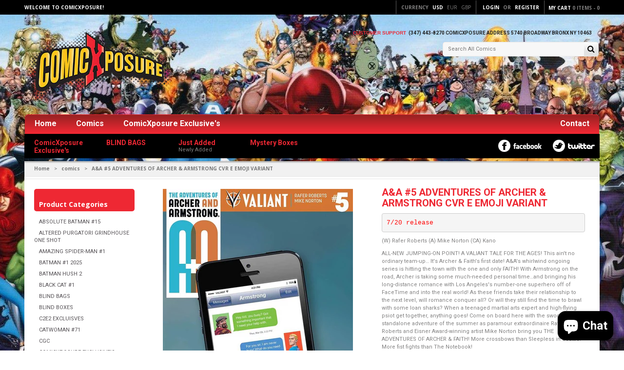

--- FILE ---
content_type: text/html; charset=utf-8
request_url: https://comicxposure.com/products/a-a-5-adventures-of-archer-armstrong-cvr-e-emoji-variant
body_size: 22171
content:
<!doctype html>
<!--[if IE 8 ]>    <html lang="en" class="no-js ie8"> <![endif]-->
<!--[if (gt IE 9)|!(IE)]><!--> <html lang="en" class="no-js"> <!--<![endif]-->
<head>
  
  <link rel="shortcut icon" href="//comicxposure.com/cdn/shop/t/11/assets/favicon.png?v=2164" type="image/png" />
  
  <meta charset="UTF-8">
  <meta http-equiv="Content-Type" content="text/html; charset=utf-8">
  <meta name="viewport" content="width=device-width, initial-scale=1, minimum-scale=1, maximum-scale=1" />
  <link rel="canonical" href="https://comicxposure.com/products/a-a-5-adventures-of-archer-armstrong-cvr-e-emoji-variant" />
  
  
  <meta name="description" content="7/20 release (W) Rafer Roberts (A) Mike Norton (CA) Kano ALL-NEW JUMPING-ON POINT! A VALIANT TALE FOR THE AGES! This ain&#39;t no ordinary team-up… It&#39;s Archer &amp;amp; Faith&#39;s first date! A&amp;amp;A&#39;s whirlwind ongoing series is hitting the town with the one and only FAITH! With Armstrong on the road, Archer is taking some much" />
  
  
  
  <title>A&amp;A #5 ADVENTURES OF ARCHER &amp; ARMSTRONG CVR E EMOJI VARIANT | ComicXposure</title>
  
  
  


  <meta property="og:url" content="https://comicxposure.com/products/a-a-5-adventures-of-archer-armstrong-cvr-e-emoji-variant" />
  <meta property="og:title" content="A&A #5 ADVENTURES OF ARCHER & ARMSTRONG CVR E EMOJI VARIANT" />
  <meta property="og:description" content="7/20 release (W) Rafer Roberts (A) Mike Norton (CA) Kano ALL-NEW JUMPING-ON POINT! A VALIANT TALE FOR THE AGES! This ain&#39;t no ordinary team-up… It&#39;s Archer &amp;amp; Faith&#39;s first date! A&amp;amp;A&#39;s whirlwind ongoing series is hitting the town with the one and only FAITH! With Armstrong on the road, Archer is taking some much-needed personal time…and bringing his long-distance romance with Los Angeles&#39;s number-one superhero off of FaceTime and into the real world! As these friends take their relationship to the next level, will romance conquer all? Or will they still find the time to brawl with some loan sharks?" />
  <meta property="og:image" content="//comicxposure.com/cdn/shop/products/1_201_2087_9a192edc-b513-4242-b253-2083a970c183_medium.jpg?v=1578613726" />

  
   
  <link href='//fonts.googleapis.com/css?family=Open+Sans:400,300,600,700' rel='stylesheet' type='text/css'>
  
  
   
  
  <link href='//fonts.googleapis.com/css?family=Roboto:400,700' rel='stylesheet' type='text/css'>
  
  
  
  <link href="//netdna.bootstrapcdn.com/font-awesome/4.0.3/css/font-awesome.min.css" rel="stylesheet" type="text/css" media="all" />
  
  <link href="//comicxposure.com/cdn/shop/t/11/assets/jquery.responsive-slider.css?v=98082995775361072941493859728" rel="stylesheet" type="text/css" media="all" />
  
  
  <link href="//comicxposure.com/cdn/shop/t/11/assets/jquery.fancybox-buttons.css?v=93053816889524348751696172432" rel="stylesheet" type="text/css" media="all" />
  
  
  <link href="//comicxposure.com/cdn/shop/t/11/assets/cs.animate.css?v=40522597814820462281493859716" rel="stylesheet" type="text/css" media="all" />
  <link href="//comicxposure.com/cdn/shop/t/11/assets/application.css?v=22404099196479068631696172431" rel="stylesheet" type="text/css" media="all" />
  
  <link href="//comicxposure.com/cdn/shop/t/11/assets/jquery.owl.carousel.css?v=33963716799555037691696172431" rel="stylesheet" type="text/css" media="all" />
  
  <link href="//comicxposure.com/cdn/shop/t/11/assets/bootstrap.min.3x.css?v=95628001660561773901493859714" rel="stylesheet" type="text/css" media="all" />
  
  <link href="//comicxposure.com/cdn/shop/t/11/assets/cs.bootstrap.3x.css?v=94691726501403450991493863817" rel="stylesheet" type="text/css" media="all" />
  
  <link href="//comicxposure.com/cdn/shop/t/11/assets/cs.global.css?v=172810176480015259731696172432" rel="stylesheet" type="text/css" media="all" />
  <link href="//comicxposure.com/cdn/shop/t/11/assets/cs.style.css?v=171480659532518222111696172431" rel="stylesheet" type="text/css" media="all" />
  <link href="//comicxposure.com/cdn/shop/t/11/assets/cs.media.3x.css?v=102845821994519094181496508301" rel="stylesheet" type="text/css" media="all" />
  
  <!--[if IE 8 ]> <link href="//comicxposure.com/cdn/shop/t/11/assets/ie8.css?v=181208774882969406461493860261" rel="stylesheet" type="text/css" media="all" /> <![endif]-->
  
  
  
  <script src="//comicxposure.com/cdn/shop/t/11/assets/jquery-1.8.2.min.js?v=16839718699480930611493859719" type="text/javascript"></script>
  <script src="//comicxposure.com/cdn/shop/t/11/assets/jquery.imagesloaded.min.js?v=87590947715040177931493859720" type="text/javascript"></script>
  
  <script src="//comicxposure.com/cdn/shop/t/11/assets/bootstrap.min.3x.js?v=161915585427673092901493859714" type="text/javascript"></script>
  
  
  <script src="//comicxposure.com/cdn/shop/t/11/assets/jquery.event.move.js?v=94948047451081403981493859720" type="text/javascript"></script>
  <script src="//comicxposure.com/cdn/shop/t/11/assets/jquery.responsive-slider.min.js?v=12177785431732545151493859721" type="text/javascript"></script>
  
  
  
  
  <script src="//comicxposure.com/cdn/shop/t/11/assets/bootstrap-select.min.js?v=167641698481164472401493859714" type="text/javascript"></script>
  <script src="//comicxposure.com/cdn/shop/t/11/assets/modernizr.js?v=98655220835448841881493859721" type="text/javascript"></script>
  <script src="//comicxposure.com/cdn/shop/t/11/assets/cs.optionSelect.js?v=54338590596837047101493859717" type="text/javascript"></script>
  <script src="//comicxposure.com/cdn/shop/t/11/assets/cs.customSelect.js?v=147518210489575651421493859716" type="text/javascript"></script>  
  <script src="//comicxposure.com/cdn/shop/t/11/assets/application.js?v=7164290524980272531493859727" type="text/javascript"></script>
  <script src="//comicxposure.com/cdn/shop/t/11/assets/jquery.owl.carousel.min.js?v=29039801512336166901493859720" type="text/javascript"></script>
  
  
  
  
  <script src="//comicxposure.com/cdn/shop/t/11/assets/jquery.fancybox-buttons.js?v=55176213373343787281493859720" type="text/javascript"></script>
  
  
  <script src="/services/javascripts/currencies.js" type="text/javascript"></script>
  <script src="//comicxposure.com/cdn/shop/t/11/assets/jquery.currencies.min.js?v=148731906405125217661493859720" type="text/javascript"></script>
  <script src="//comicxposure.com/cdn/shop/t/11/assets/cs.script.js?v=17541707176868310641495151337" type="text/javascript"></script>
  
  <!--[if lt IE 9]>
  <script src="//comicxposure.com/cdn/shop/t/11/assets/html5shiv.js?v=44730457711517181371493859719"></script>
  <script src="//comicxposure.com/cdn/shop/t/11/assets/respond.min.js?v=141691373683291253341493859723"></script>
  <link href="//comicxposure.com/cdn/shop/t/11/assets/respond-proxy.html" id="respond-proxy" rel="respond-proxy" />
  <link href="https://comicxposure.com/pages/respond-js" id="respond-redirect" rel="respond-redirect" />
  <script src="https://comicxposure.com/pages/respond-js" type="text/javascript"></script>
  <![endif]-->
  
  <script>window.performance && window.performance.mark && window.performance.mark('shopify.content_for_header.start');</script><meta id="shopify-digital-wallet" name="shopify-digital-wallet" content="/17050301/digital_wallets/dialog">
<meta name="shopify-checkout-api-token" content="66fdd8c627ce37315541f74ffe6832d0">
<meta id="in-context-paypal-metadata" data-shop-id="17050301" data-venmo-supported="true" data-environment="production" data-locale="en_US" data-paypal-v4="true" data-currency="USD">
<link rel="alternate" type="application/json+oembed" href="https://comicxposure.com/products/a-a-5-adventures-of-archer-armstrong-cvr-e-emoji-variant.oembed">
<script async="async" src="/checkouts/internal/preloads.js?locale=en-US"></script>
<script id="shopify-features" type="application/json">{"accessToken":"66fdd8c627ce37315541f74ffe6832d0","betas":["rich-media-storefront-analytics"],"domain":"comicxposure.com","predictiveSearch":true,"shopId":17050301,"locale":"en"}</script>
<script>var Shopify = Shopify || {};
Shopify.shop = "comic-xposure.myshopify.com";
Shopify.locale = "en";
Shopify.currency = {"active":"USD","rate":"1.0"};
Shopify.country = "US";
Shopify.theme = {"name":"New ComicXposure Theme","id":140812609,"schema_name":null,"schema_version":null,"theme_store_id":null,"role":"main"};
Shopify.theme.handle = "null";
Shopify.theme.style = {"id":null,"handle":null};
Shopify.cdnHost = "comicxposure.com/cdn";
Shopify.routes = Shopify.routes || {};
Shopify.routes.root = "/";</script>
<script type="module">!function(o){(o.Shopify=o.Shopify||{}).modules=!0}(window);</script>
<script>!function(o){function n(){var o=[];function n(){o.push(Array.prototype.slice.apply(arguments))}return n.q=o,n}var t=o.Shopify=o.Shopify||{};t.loadFeatures=n(),t.autoloadFeatures=n()}(window);</script>
<script id="shop-js-analytics" type="application/json">{"pageType":"product"}</script>
<script defer="defer" async type="module" src="//comicxposure.com/cdn/shopifycloud/shop-js/modules/v2/client.init-shop-cart-sync_BT-GjEfc.en.esm.js"></script>
<script defer="defer" async type="module" src="//comicxposure.com/cdn/shopifycloud/shop-js/modules/v2/chunk.common_D58fp_Oc.esm.js"></script>
<script defer="defer" async type="module" src="//comicxposure.com/cdn/shopifycloud/shop-js/modules/v2/chunk.modal_xMitdFEc.esm.js"></script>
<script type="module">
  await import("//comicxposure.com/cdn/shopifycloud/shop-js/modules/v2/client.init-shop-cart-sync_BT-GjEfc.en.esm.js");
await import("//comicxposure.com/cdn/shopifycloud/shop-js/modules/v2/chunk.common_D58fp_Oc.esm.js");
await import("//comicxposure.com/cdn/shopifycloud/shop-js/modules/v2/chunk.modal_xMitdFEc.esm.js");

  window.Shopify.SignInWithShop?.initShopCartSync?.({"fedCMEnabled":true,"windoidEnabled":true});

</script>
<script>(function() {
  var isLoaded = false;
  function asyncLoad() {
    if (isLoaded) return;
    isLoaded = true;
    var urls = ["https:\/\/comic-xposure.myshopify.com\/apps\/constant-contact\/scripts\/js\/subscribe.js?shop=comic-xposure.myshopify.com"];
    for (var i = 0; i < urls.length; i++) {
      var s = document.createElement('script');
      s.type = 'text/javascript';
      s.async = true;
      s.src = urls[i];
      var x = document.getElementsByTagName('script')[0];
      x.parentNode.insertBefore(s, x);
    }
  };
  if(window.attachEvent) {
    window.attachEvent('onload', asyncLoad);
  } else {
    window.addEventListener('load', asyncLoad, false);
  }
})();</script>
<script id="__st">var __st={"a":17050301,"offset":-18000,"reqid":"47af19ff-b704-4003-b622-e863052e6dc6-1769057097","pageurl":"comicxposure.com\/products\/a-a-5-adventures-of-archer-armstrong-cvr-e-emoji-variant","u":"3037732094f2","p":"product","rtyp":"product","rid":8807990401};</script>
<script>window.ShopifyPaypalV4VisibilityTracking = true;</script>
<script id="captcha-bootstrap">!function(){'use strict';const t='contact',e='account',n='new_comment',o=[[t,t],['blogs',n],['comments',n],[t,'customer']],c=[[e,'customer_login'],[e,'guest_login'],[e,'recover_customer_password'],[e,'create_customer']],r=t=>t.map((([t,e])=>`form[action*='/${t}']:not([data-nocaptcha='true']) input[name='form_type'][value='${e}']`)).join(','),a=t=>()=>t?[...document.querySelectorAll(t)].map((t=>t.form)):[];function s(){const t=[...o],e=r(t);return a(e)}const i='password',u='form_key',d=['recaptcha-v3-token','g-recaptcha-response','h-captcha-response',i],f=()=>{try{return window.sessionStorage}catch{return}},m='__shopify_v',_=t=>t.elements[u];function p(t,e,n=!1){try{const o=window.sessionStorage,c=JSON.parse(o.getItem(e)),{data:r}=function(t){const{data:e,action:n}=t;return t[m]||n?{data:e,action:n}:{data:t,action:n}}(c);for(const[e,n]of Object.entries(r))t.elements[e]&&(t.elements[e].value=n);n&&o.removeItem(e)}catch(o){console.error('form repopulation failed',{error:o})}}const l='form_type',E='cptcha';function T(t){t.dataset[E]=!0}const w=window,h=w.document,L='Shopify',v='ce_forms',y='captcha';let A=!1;((t,e)=>{const n=(g='f06e6c50-85a8-45c8-87d0-21a2b65856fe',I='https://cdn.shopify.com/shopifycloud/storefront-forms-hcaptcha/ce_storefront_forms_captcha_hcaptcha.v1.5.2.iife.js',D={infoText:'Protected by hCaptcha',privacyText:'Privacy',termsText:'Terms'},(t,e,n)=>{const o=w[L][v],c=o.bindForm;if(c)return c(t,g,e,D).then(n);var r;o.q.push([[t,g,e,D],n]),r=I,A||(h.body.append(Object.assign(h.createElement('script'),{id:'captcha-provider',async:!0,src:r})),A=!0)});var g,I,D;w[L]=w[L]||{},w[L][v]=w[L][v]||{},w[L][v].q=[],w[L][y]=w[L][y]||{},w[L][y].protect=function(t,e){n(t,void 0,e),T(t)},Object.freeze(w[L][y]),function(t,e,n,w,h,L){const[v,y,A,g]=function(t,e,n){const i=e?o:[],u=t?c:[],d=[...i,...u],f=r(d),m=r(i),_=r(d.filter((([t,e])=>n.includes(e))));return[a(f),a(m),a(_),s()]}(w,h,L),I=t=>{const e=t.target;return e instanceof HTMLFormElement?e:e&&e.form},D=t=>v().includes(t);t.addEventListener('submit',(t=>{const e=I(t);if(!e)return;const n=D(e)&&!e.dataset.hcaptchaBound&&!e.dataset.recaptchaBound,o=_(e),c=g().includes(e)&&(!o||!o.value);(n||c)&&t.preventDefault(),c&&!n&&(function(t){try{if(!f())return;!function(t){const e=f();if(!e)return;const n=_(t);if(!n)return;const o=n.value;o&&e.removeItem(o)}(t);const e=Array.from(Array(32),(()=>Math.random().toString(36)[2])).join('');!function(t,e){_(t)||t.append(Object.assign(document.createElement('input'),{type:'hidden',name:u})),t.elements[u].value=e}(t,e),function(t,e){const n=f();if(!n)return;const o=[...t.querySelectorAll(`input[type='${i}']`)].map((({name:t})=>t)),c=[...d,...o],r={};for(const[a,s]of new FormData(t).entries())c.includes(a)||(r[a]=s);n.setItem(e,JSON.stringify({[m]:1,action:t.action,data:r}))}(t,e)}catch(e){console.error('failed to persist form',e)}}(e),e.submit())}));const S=(t,e)=>{t&&!t.dataset[E]&&(n(t,e.some((e=>e===t))),T(t))};for(const o of['focusin','change'])t.addEventListener(o,(t=>{const e=I(t);D(e)&&S(e,y())}));const B=e.get('form_key'),M=e.get(l),P=B&&M;t.addEventListener('DOMContentLoaded',(()=>{const t=y();if(P)for(const e of t)e.elements[l].value===M&&p(e,B);[...new Set([...A(),...v().filter((t=>'true'===t.dataset.shopifyCaptcha))])].forEach((e=>S(e,t)))}))}(h,new URLSearchParams(w.location.search),n,t,e,['guest_login'])})(!0,!0)}();</script>
<script integrity="sha256-4kQ18oKyAcykRKYeNunJcIwy7WH5gtpwJnB7kiuLZ1E=" data-source-attribution="shopify.loadfeatures" defer="defer" src="//comicxposure.com/cdn/shopifycloud/storefront/assets/storefront/load_feature-a0a9edcb.js" crossorigin="anonymous"></script>
<script data-source-attribution="shopify.dynamic_checkout.dynamic.init">var Shopify=Shopify||{};Shopify.PaymentButton=Shopify.PaymentButton||{isStorefrontPortableWallets:!0,init:function(){window.Shopify.PaymentButton.init=function(){};var t=document.createElement("script");t.src="https://comicxposure.com/cdn/shopifycloud/portable-wallets/latest/portable-wallets.en.js",t.type="module",document.head.appendChild(t)}};
</script>
<script data-source-attribution="shopify.dynamic_checkout.buyer_consent">
  function portableWalletsHideBuyerConsent(e){var t=document.getElementById("shopify-buyer-consent"),n=document.getElementById("shopify-subscription-policy-button");t&&n&&(t.classList.add("hidden"),t.setAttribute("aria-hidden","true"),n.removeEventListener("click",e))}function portableWalletsShowBuyerConsent(e){var t=document.getElementById("shopify-buyer-consent"),n=document.getElementById("shopify-subscription-policy-button");t&&n&&(t.classList.remove("hidden"),t.removeAttribute("aria-hidden"),n.addEventListener("click",e))}window.Shopify?.PaymentButton&&(window.Shopify.PaymentButton.hideBuyerConsent=portableWalletsHideBuyerConsent,window.Shopify.PaymentButton.showBuyerConsent=portableWalletsShowBuyerConsent);
</script>
<script data-source-attribution="shopify.dynamic_checkout.cart.bootstrap">document.addEventListener("DOMContentLoaded",(function(){function t(){return document.querySelector("shopify-accelerated-checkout-cart, shopify-accelerated-checkout")}if(t())Shopify.PaymentButton.init();else{new MutationObserver((function(e,n){t()&&(Shopify.PaymentButton.init(),n.disconnect())})).observe(document.body,{childList:!0,subtree:!0})}}));
</script>
<link id="shopify-accelerated-checkout-styles" rel="stylesheet" media="screen" href="https://comicxposure.com/cdn/shopifycloud/portable-wallets/latest/accelerated-checkout-backwards-compat.css" crossorigin="anonymous">
<style id="shopify-accelerated-checkout-cart">
        #shopify-buyer-consent {
  margin-top: 1em;
  display: inline-block;
  width: 100%;
}

#shopify-buyer-consent.hidden {
  display: none;
}

#shopify-subscription-policy-button {
  background: none;
  border: none;
  padding: 0;
  text-decoration: underline;
  font-size: inherit;
  cursor: pointer;
}

#shopify-subscription-policy-button::before {
  box-shadow: none;
}

      </style>

<script>window.performance && window.performance.mark && window.performance.mark('shopify.content_for_header.end');</script>
  
<!-- BEGIN app block: shopify://apps/constantcontact-custom-popup/blocks/main/41ff1c3a-da05-4087-92d6-a4b7292243a1 -->










<!-- END app block --><script src="https://cdn.shopify.com/extensions/019bd8a4-21c3-7a24-93f2-54e2afa91913/pp-app-119/assets/index.js" type="text/javascript" defer="defer"></script>
<link href="https://cdn.shopify.com/extensions/019bd8a4-21c3-7a24-93f2-54e2afa91913/pp-app-119/assets/style.css" rel="stylesheet" type="text/css" media="all">
<script src="https://cdn.shopify.com/extensions/e8878072-2f6b-4e89-8082-94b04320908d/inbox-1254/assets/inbox-chat-loader.js" type="text/javascript" defer="defer"></script>
<link href="https://monorail-edge.shopifysvc.com" rel="dns-prefetch">
<script>(function(){if ("sendBeacon" in navigator && "performance" in window) {try {var session_token_from_headers = performance.getEntriesByType('navigation')[0].serverTiming.find(x => x.name == '_s').description;} catch {var session_token_from_headers = undefined;}var session_cookie_matches = document.cookie.match(/_shopify_s=([^;]*)/);var session_token_from_cookie = session_cookie_matches && session_cookie_matches.length === 2 ? session_cookie_matches[1] : "";var session_token = session_token_from_headers || session_token_from_cookie || "";function handle_abandonment_event(e) {var entries = performance.getEntries().filter(function(entry) {return /monorail-edge.shopifysvc.com/.test(entry.name);});if (!window.abandonment_tracked && entries.length === 0) {window.abandonment_tracked = true;var currentMs = Date.now();var navigation_start = performance.timing.navigationStart;var payload = {shop_id: 17050301,url: window.location.href,navigation_start,duration: currentMs - navigation_start,session_token,page_type: "product"};window.navigator.sendBeacon("https://monorail-edge.shopifysvc.com/v1/produce", JSON.stringify({schema_id: "online_store_buyer_site_abandonment/1.1",payload: payload,metadata: {event_created_at_ms: currentMs,event_sent_at_ms: currentMs}}));}}window.addEventListener('pagehide', handle_abandonment_event);}}());</script>
<script id="web-pixels-manager-setup">(function e(e,d,r,n,o){if(void 0===o&&(o={}),!Boolean(null===(a=null===(i=window.Shopify)||void 0===i?void 0:i.analytics)||void 0===a?void 0:a.replayQueue)){var i,a;window.Shopify=window.Shopify||{};var t=window.Shopify;t.analytics=t.analytics||{};var s=t.analytics;s.replayQueue=[],s.publish=function(e,d,r){return s.replayQueue.push([e,d,r]),!0};try{self.performance.mark("wpm:start")}catch(e){}var l=function(){var e={modern:/Edge?\/(1{2}[4-9]|1[2-9]\d|[2-9]\d{2}|\d{4,})\.\d+(\.\d+|)|Firefox\/(1{2}[4-9]|1[2-9]\d|[2-9]\d{2}|\d{4,})\.\d+(\.\d+|)|Chrom(ium|e)\/(9{2}|\d{3,})\.\d+(\.\d+|)|(Maci|X1{2}).+ Version\/(15\.\d+|(1[6-9]|[2-9]\d|\d{3,})\.\d+)([,.]\d+|)( \(\w+\)|)( Mobile\/\w+|) Safari\/|Chrome.+OPR\/(9{2}|\d{3,})\.\d+\.\d+|(CPU[ +]OS|iPhone[ +]OS|CPU[ +]iPhone|CPU IPhone OS|CPU iPad OS)[ +]+(15[._]\d+|(1[6-9]|[2-9]\d|\d{3,})[._]\d+)([._]\d+|)|Android:?[ /-](13[3-9]|1[4-9]\d|[2-9]\d{2}|\d{4,})(\.\d+|)(\.\d+|)|Android.+Firefox\/(13[5-9]|1[4-9]\d|[2-9]\d{2}|\d{4,})\.\d+(\.\d+|)|Android.+Chrom(ium|e)\/(13[3-9]|1[4-9]\d|[2-9]\d{2}|\d{4,})\.\d+(\.\d+|)|SamsungBrowser\/([2-9]\d|\d{3,})\.\d+/,legacy:/Edge?\/(1[6-9]|[2-9]\d|\d{3,})\.\d+(\.\d+|)|Firefox\/(5[4-9]|[6-9]\d|\d{3,})\.\d+(\.\d+|)|Chrom(ium|e)\/(5[1-9]|[6-9]\d|\d{3,})\.\d+(\.\d+|)([\d.]+$|.*Safari\/(?![\d.]+ Edge\/[\d.]+$))|(Maci|X1{2}).+ Version\/(10\.\d+|(1[1-9]|[2-9]\d|\d{3,})\.\d+)([,.]\d+|)( \(\w+\)|)( Mobile\/\w+|) Safari\/|Chrome.+OPR\/(3[89]|[4-9]\d|\d{3,})\.\d+\.\d+|(CPU[ +]OS|iPhone[ +]OS|CPU[ +]iPhone|CPU IPhone OS|CPU iPad OS)[ +]+(10[._]\d+|(1[1-9]|[2-9]\d|\d{3,})[._]\d+)([._]\d+|)|Android:?[ /-](13[3-9]|1[4-9]\d|[2-9]\d{2}|\d{4,})(\.\d+|)(\.\d+|)|Mobile Safari.+OPR\/([89]\d|\d{3,})\.\d+\.\d+|Android.+Firefox\/(13[5-9]|1[4-9]\d|[2-9]\d{2}|\d{4,})\.\d+(\.\d+|)|Android.+Chrom(ium|e)\/(13[3-9]|1[4-9]\d|[2-9]\d{2}|\d{4,})\.\d+(\.\d+|)|Android.+(UC? ?Browser|UCWEB|U3)[ /]?(15\.([5-9]|\d{2,})|(1[6-9]|[2-9]\d|\d{3,})\.\d+)\.\d+|SamsungBrowser\/(5\.\d+|([6-9]|\d{2,})\.\d+)|Android.+MQ{2}Browser\/(14(\.(9|\d{2,})|)|(1[5-9]|[2-9]\d|\d{3,})(\.\d+|))(\.\d+|)|K[Aa][Ii]OS\/(3\.\d+|([4-9]|\d{2,})\.\d+)(\.\d+|)/},d=e.modern,r=e.legacy,n=navigator.userAgent;return n.match(d)?"modern":n.match(r)?"legacy":"unknown"}(),u="modern"===l?"modern":"legacy",c=(null!=n?n:{modern:"",legacy:""})[u],f=function(e){return[e.baseUrl,"/wpm","/b",e.hashVersion,"modern"===e.buildTarget?"m":"l",".js"].join("")}({baseUrl:d,hashVersion:r,buildTarget:u}),m=function(e){var d=e.version,r=e.bundleTarget,n=e.surface,o=e.pageUrl,i=e.monorailEndpoint;return{emit:function(e){var a=e.status,t=e.errorMsg,s=(new Date).getTime(),l=JSON.stringify({metadata:{event_sent_at_ms:s},events:[{schema_id:"web_pixels_manager_load/3.1",payload:{version:d,bundle_target:r,page_url:o,status:a,surface:n,error_msg:t},metadata:{event_created_at_ms:s}}]});if(!i)return console&&console.warn&&console.warn("[Web Pixels Manager] No Monorail endpoint provided, skipping logging."),!1;try{return self.navigator.sendBeacon.bind(self.navigator)(i,l)}catch(e){}var u=new XMLHttpRequest;try{return u.open("POST",i,!0),u.setRequestHeader("Content-Type","text/plain"),u.send(l),!0}catch(e){return console&&console.warn&&console.warn("[Web Pixels Manager] Got an unhandled error while logging to Monorail."),!1}}}}({version:r,bundleTarget:l,surface:e.surface,pageUrl:self.location.href,monorailEndpoint:e.monorailEndpoint});try{o.browserTarget=l,function(e){var d=e.src,r=e.async,n=void 0===r||r,o=e.onload,i=e.onerror,a=e.sri,t=e.scriptDataAttributes,s=void 0===t?{}:t,l=document.createElement("script"),u=document.querySelector("head"),c=document.querySelector("body");if(l.async=n,l.src=d,a&&(l.integrity=a,l.crossOrigin="anonymous"),s)for(var f in s)if(Object.prototype.hasOwnProperty.call(s,f))try{l.dataset[f]=s[f]}catch(e){}if(o&&l.addEventListener("load",o),i&&l.addEventListener("error",i),u)u.appendChild(l);else{if(!c)throw new Error("Did not find a head or body element to append the script");c.appendChild(l)}}({src:f,async:!0,onload:function(){if(!function(){var e,d;return Boolean(null===(d=null===(e=window.Shopify)||void 0===e?void 0:e.analytics)||void 0===d?void 0:d.initialized)}()){var d=window.webPixelsManager.init(e)||void 0;if(d){var r=window.Shopify.analytics;r.replayQueue.forEach((function(e){var r=e[0],n=e[1],o=e[2];d.publishCustomEvent(r,n,o)})),r.replayQueue=[],r.publish=d.publishCustomEvent,r.visitor=d.visitor,r.initialized=!0}}},onerror:function(){return m.emit({status:"failed",errorMsg:"".concat(f," has failed to load")})},sri:function(e){var d=/^sha384-[A-Za-z0-9+/=]+$/;return"string"==typeof e&&d.test(e)}(c)?c:"",scriptDataAttributes:o}),m.emit({status:"loading"})}catch(e){m.emit({status:"failed",errorMsg:(null==e?void 0:e.message)||"Unknown error"})}}})({shopId: 17050301,storefrontBaseUrl: "https://comicxposure.com",extensionsBaseUrl: "https://extensions.shopifycdn.com/cdn/shopifycloud/web-pixels-manager",monorailEndpoint: "https://monorail-edge.shopifysvc.com/unstable/produce_batch",surface: "storefront-renderer",enabledBetaFlags: ["2dca8a86"],webPixelsConfigList: [{"id":"shopify-app-pixel","configuration":"{}","eventPayloadVersion":"v1","runtimeContext":"STRICT","scriptVersion":"0450","apiClientId":"shopify-pixel","type":"APP","privacyPurposes":["ANALYTICS","MARKETING"]},{"id":"shopify-custom-pixel","eventPayloadVersion":"v1","runtimeContext":"LAX","scriptVersion":"0450","apiClientId":"shopify-pixel","type":"CUSTOM","privacyPurposes":["ANALYTICS","MARKETING"]}],isMerchantRequest: false,initData: {"shop":{"name":"ComicXposure","paymentSettings":{"currencyCode":"USD"},"myshopifyDomain":"comic-xposure.myshopify.com","countryCode":"US","storefrontUrl":"https:\/\/comicxposure.com"},"customer":null,"cart":null,"checkout":null,"productVariants":[{"price":{"amount":3.99,"currencyCode":"USD"},"product":{"title":"A\u0026A #5 ADVENTURES OF ARCHER \u0026 ARMSTRONG CVR E EMOJI VARIANT","vendor":"Valiant","id":"8807990401","untranslatedTitle":"A\u0026A #5 ADVENTURES OF ARCHER \u0026 ARMSTRONG CVR E EMOJI VARIANT","url":"\/products\/a-a-5-adventures-of-archer-armstrong-cvr-e-emoji-variant","type":"comics"},"id":"30306850817","image":{"src":"\/\/comicxposure.com\/cdn\/shop\/products\/1_201_2087_9a192edc-b513-4242-b253-2083a970c183.jpg?v=1578613726"},"sku":"MAY161865","title":"Default Title","untranslatedTitle":"Default Title"}],"purchasingCompany":null},},"https://comicxposure.com/cdn","fcfee988w5aeb613cpc8e4bc33m6693e112",{"modern":"","legacy":""},{"shopId":"17050301","storefrontBaseUrl":"https:\/\/comicxposure.com","extensionBaseUrl":"https:\/\/extensions.shopifycdn.com\/cdn\/shopifycloud\/web-pixels-manager","surface":"storefront-renderer","enabledBetaFlags":"[\"2dca8a86\"]","isMerchantRequest":"false","hashVersion":"fcfee988w5aeb613cpc8e4bc33m6693e112","publish":"custom","events":"[[\"page_viewed\",{}],[\"product_viewed\",{\"productVariant\":{\"price\":{\"amount\":3.99,\"currencyCode\":\"USD\"},\"product\":{\"title\":\"A\u0026A #5 ADVENTURES OF ARCHER \u0026 ARMSTRONG CVR E EMOJI VARIANT\",\"vendor\":\"Valiant\",\"id\":\"8807990401\",\"untranslatedTitle\":\"A\u0026A #5 ADVENTURES OF ARCHER \u0026 ARMSTRONG CVR E EMOJI VARIANT\",\"url\":\"\/products\/a-a-5-adventures-of-archer-armstrong-cvr-e-emoji-variant\",\"type\":\"comics\"},\"id\":\"30306850817\",\"image\":{\"src\":\"\/\/comicxposure.com\/cdn\/shop\/products\/1_201_2087_9a192edc-b513-4242-b253-2083a970c183.jpg?v=1578613726\"},\"sku\":\"MAY161865\",\"title\":\"Default Title\",\"untranslatedTitle\":\"Default Title\"}}]]"});</script><script>
  window.ShopifyAnalytics = window.ShopifyAnalytics || {};
  window.ShopifyAnalytics.meta = window.ShopifyAnalytics.meta || {};
  window.ShopifyAnalytics.meta.currency = 'USD';
  var meta = {"product":{"id":8807990401,"gid":"gid:\/\/shopify\/Product\/8807990401","vendor":"Valiant","type":"comics","handle":"a-a-5-adventures-of-archer-armstrong-cvr-e-emoji-variant","variants":[{"id":30306850817,"price":399,"name":"A\u0026A #5 ADVENTURES OF ARCHER \u0026 ARMSTRONG CVR E EMOJI VARIANT","public_title":null,"sku":"MAY161865"}],"remote":false},"page":{"pageType":"product","resourceType":"product","resourceId":8807990401,"requestId":"47af19ff-b704-4003-b622-e863052e6dc6-1769057097"}};
  for (var attr in meta) {
    window.ShopifyAnalytics.meta[attr] = meta[attr];
  }
</script>
<script class="analytics">
  (function () {
    var customDocumentWrite = function(content) {
      var jquery = null;

      if (window.jQuery) {
        jquery = window.jQuery;
      } else if (window.Checkout && window.Checkout.$) {
        jquery = window.Checkout.$;
      }

      if (jquery) {
        jquery('body').append(content);
      }
    };

    var hasLoggedConversion = function(token) {
      if (token) {
        return document.cookie.indexOf('loggedConversion=' + token) !== -1;
      }
      return false;
    }

    var setCookieIfConversion = function(token) {
      if (token) {
        var twoMonthsFromNow = new Date(Date.now());
        twoMonthsFromNow.setMonth(twoMonthsFromNow.getMonth() + 2);

        document.cookie = 'loggedConversion=' + token + '; expires=' + twoMonthsFromNow;
      }
    }

    var trekkie = window.ShopifyAnalytics.lib = window.trekkie = window.trekkie || [];
    if (trekkie.integrations) {
      return;
    }
    trekkie.methods = [
      'identify',
      'page',
      'ready',
      'track',
      'trackForm',
      'trackLink'
    ];
    trekkie.factory = function(method) {
      return function() {
        var args = Array.prototype.slice.call(arguments);
        args.unshift(method);
        trekkie.push(args);
        return trekkie;
      };
    };
    for (var i = 0; i < trekkie.methods.length; i++) {
      var key = trekkie.methods[i];
      trekkie[key] = trekkie.factory(key);
    }
    trekkie.load = function(config) {
      trekkie.config = config || {};
      trekkie.config.initialDocumentCookie = document.cookie;
      var first = document.getElementsByTagName('script')[0];
      var script = document.createElement('script');
      script.type = 'text/javascript';
      script.onerror = function(e) {
        var scriptFallback = document.createElement('script');
        scriptFallback.type = 'text/javascript';
        scriptFallback.onerror = function(error) {
                var Monorail = {
      produce: function produce(monorailDomain, schemaId, payload) {
        var currentMs = new Date().getTime();
        var event = {
          schema_id: schemaId,
          payload: payload,
          metadata: {
            event_created_at_ms: currentMs,
            event_sent_at_ms: currentMs
          }
        };
        return Monorail.sendRequest("https://" + monorailDomain + "/v1/produce", JSON.stringify(event));
      },
      sendRequest: function sendRequest(endpointUrl, payload) {
        // Try the sendBeacon API
        if (window && window.navigator && typeof window.navigator.sendBeacon === 'function' && typeof window.Blob === 'function' && !Monorail.isIos12()) {
          var blobData = new window.Blob([payload], {
            type: 'text/plain'
          });

          if (window.navigator.sendBeacon(endpointUrl, blobData)) {
            return true;
          } // sendBeacon was not successful

        } // XHR beacon

        var xhr = new XMLHttpRequest();

        try {
          xhr.open('POST', endpointUrl);
          xhr.setRequestHeader('Content-Type', 'text/plain');
          xhr.send(payload);
        } catch (e) {
          console.log(e);
        }

        return false;
      },
      isIos12: function isIos12() {
        return window.navigator.userAgent.lastIndexOf('iPhone; CPU iPhone OS 12_') !== -1 || window.navigator.userAgent.lastIndexOf('iPad; CPU OS 12_') !== -1;
      }
    };
    Monorail.produce('monorail-edge.shopifysvc.com',
      'trekkie_storefront_load_errors/1.1',
      {shop_id: 17050301,
      theme_id: 140812609,
      app_name: "storefront",
      context_url: window.location.href,
      source_url: "//comicxposure.com/cdn/s/trekkie.storefront.1bbfab421998800ff09850b62e84b8915387986d.min.js"});

        };
        scriptFallback.async = true;
        scriptFallback.src = '//comicxposure.com/cdn/s/trekkie.storefront.1bbfab421998800ff09850b62e84b8915387986d.min.js';
        first.parentNode.insertBefore(scriptFallback, first);
      };
      script.async = true;
      script.src = '//comicxposure.com/cdn/s/trekkie.storefront.1bbfab421998800ff09850b62e84b8915387986d.min.js';
      first.parentNode.insertBefore(script, first);
    };
    trekkie.load(
      {"Trekkie":{"appName":"storefront","development":false,"defaultAttributes":{"shopId":17050301,"isMerchantRequest":null,"themeId":140812609,"themeCityHash":"2982908047029857779","contentLanguage":"en","currency":"USD","eventMetadataId":"90c9ffde-e780-4e4b-9b93-92785d768072"},"isServerSideCookieWritingEnabled":true,"monorailRegion":"shop_domain","enabledBetaFlags":["65f19447"]},"Session Attribution":{},"S2S":{"facebookCapiEnabled":true,"source":"trekkie-storefront-renderer","apiClientId":580111}}
    );

    var loaded = false;
    trekkie.ready(function() {
      if (loaded) return;
      loaded = true;

      window.ShopifyAnalytics.lib = window.trekkie;

      var originalDocumentWrite = document.write;
      document.write = customDocumentWrite;
      try { window.ShopifyAnalytics.merchantGoogleAnalytics.call(this); } catch(error) {};
      document.write = originalDocumentWrite;

      window.ShopifyAnalytics.lib.page(null,{"pageType":"product","resourceType":"product","resourceId":8807990401,"requestId":"47af19ff-b704-4003-b622-e863052e6dc6-1769057097","shopifyEmitted":true});

      var match = window.location.pathname.match(/checkouts\/(.+)\/(thank_you|post_purchase)/)
      var token = match? match[1]: undefined;
      if (!hasLoggedConversion(token)) {
        setCookieIfConversion(token);
        window.ShopifyAnalytics.lib.track("Viewed Product",{"currency":"USD","variantId":30306850817,"productId":8807990401,"productGid":"gid:\/\/shopify\/Product\/8807990401","name":"A\u0026A #5 ADVENTURES OF ARCHER \u0026 ARMSTRONG CVR E EMOJI VARIANT","price":"3.99","sku":"MAY161865","brand":"Valiant","variant":null,"category":"comics","nonInteraction":true,"remote":false},undefined,undefined,{"shopifyEmitted":true});
      window.ShopifyAnalytics.lib.track("monorail:\/\/trekkie_storefront_viewed_product\/1.1",{"currency":"USD","variantId":30306850817,"productId":8807990401,"productGid":"gid:\/\/shopify\/Product\/8807990401","name":"A\u0026A #5 ADVENTURES OF ARCHER \u0026 ARMSTRONG CVR E EMOJI VARIANT","price":"3.99","sku":"MAY161865","brand":"Valiant","variant":null,"category":"comics","nonInteraction":true,"remote":false,"referer":"https:\/\/comicxposure.com\/products\/a-a-5-adventures-of-archer-armstrong-cvr-e-emoji-variant"});
      }
    });


        var eventsListenerScript = document.createElement('script');
        eventsListenerScript.async = true;
        eventsListenerScript.src = "//comicxposure.com/cdn/shopifycloud/storefront/assets/shop_events_listener-3da45d37.js";
        document.getElementsByTagName('head')[0].appendChild(eventsListenerScript);

})();</script>
<script
  defer
  src="https://comicxposure.com/cdn/shopifycloud/perf-kit/shopify-perf-kit-3.0.4.min.js"
  data-application="storefront-renderer"
  data-shop-id="17050301"
  data-render-region="gcp-us-central1"
  data-page-type="product"
  data-theme-instance-id="140812609"
  data-theme-name=""
  data-theme-version=""
  data-monorail-region="shop_domain"
  data-resource-timing-sampling-rate="10"
  data-shs="true"
  data-shs-beacon="true"
  data-shs-export-with-fetch="true"
  data-shs-logs-sample-rate="1"
  data-shs-beacon-endpoint="https://comicxposure.com/api/collect"
></script>
</head>

<body class="templateProduct">
  
  
  <!-- Header -->
  <header id="top" class="clearfix">
    <div id="top-other">
      <div class="container">
        <div class="row">
          <div class="welcome col-md-9 text-left">
            Welcome to comicxposure!
          </div>
          
          <div class="top-other col-md-15">
            <ul class="list-inline text-right">
              
              <li class="currencies-switcher">
                



<div class="currency-plain">
  <ul class="currencies list-inline unmargin">
    
   
    <li class="heading">Currency </li>

    
    
    
    
    <li class="currency-USD active">
      <a href="javascript:;">USD</a>
      <input type="hidden" value="USD" />
    </li>
    
    
    
    
    <li class="currency-EUR">
      <a href="javascript:;">EUR</a>
      <input type="hidden" value="EUR" />
    </li>
    
    
    
    <li class="currency-GBP">
      <a href="javascript:;">GBP</a>
      <input type="hidden" value="GBP" />
    </li>
    
    
  </ul>
  
  <select class="currencies_src hide" name="currencies">
    
    
    <option value="USD" selected="selected">USD</option>
    
    
    
    
    <option value="EUR">EUR</option>
    
    
    
    <option value="GBP">GBP</option>
    
    
  </select>
</div>

              </li>
              
              <li class="customer-links">
                
  
  <ul id="accounts" class="list-inline">
    
    <li class="login">
      
      <span id="loginButton" class="dropdown-toggle" data-toggle="dropdown">
        Login
        <i class="sub-dropdown1"></i>
        <i class="sub-dropdown"></i>
      </span>
      
      <!-- Customer Account Login -->
      <div id="loginBox" class="dropdown-menu text-left">
        <form method="post" action="/account/login" id="customer_login" accept-charset="UTF-8" data-login-with-shop-sign-in="true"><input type="hidden" name="form_type" value="customer_login" /><input type="hidden" name="utf8" value="✓" />
        
        <div id="bodyBox">
          <div class="sb-title">Login</div>
          <ul class="control-container customer-accounts list-unstyled">
            <li class="clearfix">
              <label for="customer_email_box" class="control-label">Email Address <span class="req">*</span></label>
              <input type="email" value="" name="customer[email]" id="customer_email_box" class="form-control" />
            </li>
            
            <li class="clearfix">
              <label for="customer_password_box" class="control-label">Password <span class="req">*</span></label>
              <input type="password" value="" name="customer[password]" id="customer_password_box" class="form-control password" />
            </li>
            
            
            <li class="clearfix last1">
              <button class="btn btn-1" type="submit">Login</button>
            </li>
            <li>
              <a class="register" href="/account/register">Creat New Account</a>
            </li>
          </ul>
        </div>
        </form>
      </div>
      
      
    </li>
     
    <li>or</li>
    <li class="register">
     <a href="/account/register" id="customer_register_link">Register</a>
    </li>
    
    
  </ul>
  


              </li>
              
              <li class="umbrella">
                
                <div id="umbrella" class="list-inline unmargin">
                  <div class="cart-link">
                    <div class="dropdown-toggle" data-toggle="dropdown">
                      <i class="sub-dropdown1"></i>
                      <i class="sub-dropdown"></i>
                      
                      <a class="num-items-in-cart link-dropdown" href="/cart">
                        <span>My Cart</span>
                        <span class="icon">
                          <span class="number">0</span> items <span class="total">- <span class="money">0</span></span>
                        </span>
                      </a>
                    </div>
                    
                    
                    <div id="cart-info" class="dropdown-menu">
                      <div id="cart-content">
                        <div class="loading">
                          <img src="//comicxposure.com/cdn/shop/t/11/assets/loader.gif?v=147071982126738704471493859721" alt="" />
                        </div>
                      </div>
                    </div>
                    
                  </div>
                </div>
              </li>
              
            </ul>
          </div>
        </div>
      </div>
    </div>
    
    
    <div class="container">
      
      <div class="row">
  <div class="col-md-12 top-logo">
    <a id="site-title" href="/" title="ComicXposure">
      
      <img src="//comicxposure.com/cdn/shop/t/11/assets/logo.png?v=45294018541402619411493860024" alt="ComicXposure" />
      
    </a>
  </div>
  
  <div class="col-md-12 top-support">
    <div class="support">
      <span class="h5 txt_color">Customer Support</span><span>(347) 443-8270 ComicXposure Address 5740 Broadway Bronx Ny 10463</span>
      <span class="line"></span>
      
      <a href="ymsgr:sendIM?"></a> 
      
    </div>
    <div class="top-search">
      
      <form id="header-search" class="search-form" action="/search" method="get">
        <input type="hidden" name="type" value="product" />
        <input type="text" class="input-block-level" name="q" value="" accesskey="4" autocomplete="off" placeholder="Search All Comics" />
        
        <button type="submit" class="search-submit" title="Search">
          <i class="fa fa-search"></i>
        </button>
        
      </form>
      
    </div>
  </div>
</div>
      
    </div>
    
    
    <div class="container">
      <div class="row top-navigation">
        
<nav class="navbar" role="navigation">
  <div class="clearfix">
    <div class="navbar-header">
      <button type="button" class="navbar-toggle" data-toggle="collapse" data-target=".navbar-collapse">
        <span class="sr-only">Toggle main navigation</span>
        <span class="icon-bar"></span>
        <span class="icon-bar"></span>
        <span class="icon-bar"></span>
      </button>
    </div>
    
    <div class="is-mobile visible-xs">
      <ul class="list-inline">
        <li class="is-mobile-menu">
          <div class="btn-navbar" data-toggle="collapse" data-target=".navbar-collapse">
            <span class="icon-bar-group">
              <span class="icon-bar"></span>
              <span class="icon-bar"></span>
              <span class="icon-bar"></span>
            </span>
          </div>
        </li>
        
        
        <li class="is-mobile-login">
          <div class="btn-group">
            <div class="dropdown-toggle" data-toggle="dropdown">
              <i class="fa fa-user"></i>
            </div>
            <ul class="customer dropdown-menu">
              
              <li class="logout">
                <a href="/account/login">Log in</a>
              </li>
              <li class="account">
                <a href="/account/register">Register</a>
              </li>
              
            </ul>
          </div>
        </li>
        
        
        
        <li class="is-mobile-currency currencies-switcher">
          

<div class="currency btn-group uppercase">
  <a class="currency_wrapper dropdown-toggle" data-toggle="dropdown">
    <i class="sub-dropdown1"></i>
    <i class="sub-dropdown"></i>
    
    <span class="currency_code">USD</span>
    &nbsp;<i class="icon-caret-down"></i>
  </a>
  <ul class="currencies dropdown-menu text-left">
    
    
    <li class="currency-USD active">
      <a href="javascript:;">USD</a>
      <input type="hidden" value="USD" />
    </li>
    
    
    
    
    <li class="currency-EUR">
      <a href="javascript:;">EUR</a>
      <input type="hidden" value="EUR" />
    </li>
    
    
    
    <li class="currency-GBP">
      <a href="javascript:;">GBP</a>
      <input type="hidden" value="GBP" />
    </li>
    
    
  </ul>
  
  <select class="currencies_src hide" name="currencies">
    
    
    <option value="USD" selected="selected">USD</option>
    
    
    
    
    <option value="EUR">EUR</option>
    
    
    
    <option value="GBP">GBP</option>
    
    
  </select>
</div>



        </li>
        
        
        <li class="is-mobile-cart">
          <a href="/cart"><i class="fa fa-shopping-cart"></i></a>
        </li>
      </ul>
    </div>
    
    <div class="collapse navbar-collapse"> 
      <ul class="nav navbar-nav hoverMenuWrapper">
        
        

<li class="">
  <a href="/">
    
    Home
    <span></span>
    
  </a>
</li>

        
        

<li class="">
  <a href="/collections/all">
    
    Comics
    <span></span>
    
  </a>
</li>

        
        

<li class="">
  <a href="/collections/comicxposure-exclusives">
    
    ComicXposure Exclusive's
    <span></span>
    
  </a>
</li>

        
        

<li class=" last">
  <a href="/pages/contact-us">
    
    Contact
    <span></span>
    
  </a>
</li>

        
      </ul>       
    </div>
  </div>
</nav>

      </div>
    </div>
    
    <div class="gr-below-nav">
      <div class="container">      
        <div class="top-below-nav clearfix">
          
<div class="sub_menu">
  <ul class="list-inline list-unstylet text-left clearfix">
    
    
    
    
    
    
    
    <li class="col-md-5">
      <a href="https://comicxposure.com/collections/comicxposure-exclusives">
        <span>ComicXposure Exclusive's</span>
      </a>
      <span></span>
      
    </li>
    
    
    
    
    
    
    
    
    
    <li class="col-md-5">
      <a href="https://comicxposure.com/collections/blind-bags">
        <span>BLIND BAGS</span>
      </a>
      <span></span>
      
    </li>
    
    
    
    
    
    
    
    
    
    <li class="col-md-5">
      <a href="https://comicxposure.com/collections/just-added">
        <span>Just Added</span>
      </a>
      <span>Newly Added</span>
      
    </li>
    
    
    
    
    
    
    
    
    
    <li class="col-md-5">
      <a href="https://comicxposure.com/collections/mystery-boxes">
        <span>Mystery Boxes</span>
      </a>
      <span></span>
      
    </li>
    
    
    
  </ul>
  <span class="sub_nav"></span>
</div><!--end sub_menu-->
<!--social-->

<div class="social">
  <ul class="list-inline list-unstyle text-right">
    <li class="">
      <a href="https://www.facebook.com/search/top?q=comicxposure">
        <img src="//comicxposure.com/cdn/shop/t/11/assets/bb_nav_right_img_1.png?v=74311838646356609211496508297" alt="" />
      </a>
    </li>
    <li class="">
      <a href="https://twitter.com/comic_xposure">
        <img src="//comicxposure.com/cdn/shop/t/11/assets/bb_nav_right_img_2.png?v=77799454535862810551496508298" alt="" />
      </a>
    </li>
  </ul>
</div><!--end social-->


        </div>      
      </div>
    </div>
    
    
  </header>
  
  <div id="content-wrapper-parent">
    <div id="content-wrapper">
      
      
      
      <!-- Content -->
      <div id="content" class="container clearfix">
        
        
        <div class="group_breadcrumb">
<div id="breadcrumb" class="row breadcrumb">
  <div class="col-md-24">
    <a href="/" class="homepage-link" title="Back to the frontpage">Home</a>
    
      
        <i class="angle-right">></i>
        <a href="/collections/types?q=comics" title="comics">comics</a>
      
        <i class="angle-right">></i>
       <span class="page-title">A&amp;A #5 ADVENTURES OF ARCHER &amp; ARMSTRONG CVR E EMOJI VARIANT</span>
    
  </div>
</div>
</div><!--end group_breadcrumb-->
        
        
        <section class="row content">
          
          
          
<div class="col-md-5 sidebar hidden-xs">
  






















<div class="sb-wrapper">
  <div class="sb-title box">Product Categories</div>
  <ul class="list-unstyled sb-content list-styled">
    
    
    <li>
      <a href="/collections/absolute-batman-15">ABSOLUTE BATMAN #15</a>
    </li>
    
    
    
    <li>
      <a href="/collections/altered-purgatori-grindhouse-one-shot">ALTERED PURGATORI GRINDHOUSE ONE SHOT</a>
    </li>
    
    
    
    <li>
      <a href="/collections/amazing-spider-man-1">AMAZING SPIDER-MAN #1</a>
    </li>
    
    
    
    <li>
      <a href="/collections/batman-1-2025">BATMAN #1 2025</a>
    </li>
    
    
    
    <li>
      <a href="/collections/batman-hush">BATMAN HUSH 2</a>
    </li>
    
    
    
    <li>
      <a href="/collections/black-cat-1">BLACK CAT #1</a>
    </li>
    
    
    
    <li>
      <a href="/collections/blind-bags">BLIND BAGS</a>
    </li>
    
    
    
    <li>
      <a href="/collections/blind-boxes">BLIND BOXES</a>
    </li>
    
    
    
    <li>
      <a href="/collections/c2e2-excluisves">C2E2 EXCLUISVES</a>
    </li>
    
    
    
    <li>
      <a href="/collections/catwoman-71">CATWOMAN #71</a>
    </li>
    
    
    
    <li>
      <a href="/collections/cgc">CGC</a>
    </li>
    
    
    
    <li>
      <a href="/collections/comicxposure-exclusives">COMICXPOSURE EXCLUSIVE&#39;S</a>
    </li>
    
    
    
    <li>
      <a href="/collections/daredevil-1">DAREDEVIL #1</a>
    </li>
    
    
    
    <li>
      <a href="/collections/dc-k-o-1">DC K.O. #1</a>
    </li>
    
    
    
    <li>
      <a href="/collections/dc-x-sonic-the-hedgehog-1">DC X SONIC THE HEDGEHOG #1</a>
    </li>
    
    
    
    <li>
      <a href="/collections/deadpool-batman-1">DEADPOOL BATMAN #1</a>
    </li>
    
    
    
    <li>
      <a href="/collections/emma-frost-the-white-queen-1">EMMA FROST THE WHITE QUEEN #1</a>
    </li>
    
    
    
    <li>
      <a href="/collections/fan-expo-dallas">FAN EXPO DALLAS</a>
    </li>
    
    
    
    <li>
      <a href="/collections/godzilla">GODZILLA</a>
    </li>
    
    
    
    <li>
      <a href="/collections/godzilla-vs-fantastic-four-1">GODZILLA VS FANTASTIC FOUR #1</a>
    </li>
    
    
    
    <li>
      <a href="/collections/harley-quinn-50">HARLEY QUINN #50</a>
    </li>
    
    
    
    <li>
      <a href="/collections/harley-quinn-fartacular-silent-butt-deadly-1">HARLEY QUINN FARTACULAR SILENT BUTT DEADLY #1</a>
    </li>
    
    
    
    <li>
      <a href="/collections/harley-quinn-x-elvira-1">HARLEY QUINN X ELVIRA #1</a>
    </li>
    
    
    
    <li>
      <a href="/collections/heroes-con">HEROES CON</a>
    </li>
    
    
    
    <li>
      <a href="/collections/invincible-universe-battle-beast-1">INVINCIBLE UNIVERSE BATTLE BEAST #1</a>
    </li>
    
    
    
    <li>
      <a href="/collections/its-jeff">ITS JEFF</a>
    </li>
    
    
    
    <li>
      <a href="/collections/just-added">JUST ADDED</a>
    </li>
    
    
    
    <li>
      <a href="/collections/k-pop-demon-hunters">K-POP DEMON HUNTERS</a>
    </li>
    
    
    
    <li>
      <a href="/collections/poison-ivy-kyuyong-eom">KYUYONG EOM</a>
    </li>
    
    
    
    <li>
      <a href="/collections/magik-1">MAGIK #1</a>
    </li>
    
    
    
    <li>
      <a href="/collections/marvel-rivals-1">MARVEL RIVALS #1</a>
    </li>
    
    
    
    <li>
      <a href="/collections/marvel-swimsuit-special-friends-foes-rivals-1">MARVEL SWIMSUIT SPECIAL: FRIENDS, FOES &amp; RIVALS #1</a>
    </li>
    
    
    
    <li>
      <a href="/collections/megacon">MEGACON</a>
    </li>
    
    
    
    <li>
      <a href="/collections/mystery-boxes">MYSTERY BOXES</a>
    </li>
    
    
    
    <li>
      <a href="/collections/new-york-comic-con-variants">NEW YORK COMIC CON EXCLUSIVES</a>
    </li>
    
    
    
    <li>
      <a href="/collections/predator-vs-spider-man-1">PREDATOR VS SPIDER-MAN #1</a>
    </li>
    
    
    
    <li>
      <a href="/collections/previews-for-jan-2025">Previews for Jan 2025</a>
    </li>
    
    
    
    <li>
      <a href="/collections/previews-for-mar-2025">Previews for Mar 2025</a>
    </li>
    
    
    
    <li>
      <a href="/collections/previews-for-may-2025">Previews for May 2025</a>
    </li>
    
    
    
    <li>
      <a href="/collections/psylocke-1">PSYLOCKE #1</a>
    </li>
    
    
    
    <li>
      <a href="/collections/red-hood-1">RED HOOD #1</a>
    </li>
    
    
    
    <li>
      <a href="/collections/red-hulk-1">RED HULK #1</a>
    </li>
    
    
    
    <li>
      <a href="/collections/rogue-the-savage-land-1">ROGUE THE SAVAGE LAND #1</a>
    </li>
    
    
    
    <li>
      <a href="/collections/sdcc-2015">SDCC 2015</a>
    </li>
    
    
    
    <li>
      <a href="/collections/secret-drop">SECRET DROP</a>
    </li>
    
    
    
    <li>
      <a href="/collections/silverhawks-1">SILVERHAWKS #1</a>
    </li>
    
    
    
    <li>
      <a href="/collections/singapore-comic-con">SINGAPORE COMIC CON</a>
    </li>
    
    
    
    <li>
      <a href="/collections/supergirl-1">SUPERGIRL #1</a>
    </li>
    
    
    
    <li>
      <a href="/collections/teenage-mutant-ninja-turtles-x-godzilla-1">TEENAGE MUTANT NINJA TURTLES X GODZILLA #1</a>
    </li>
    
    
    
    <li>
      <a href="/collections/teenage-mutant-ninja-turtles-x-naruto-1">TEENAGE MUTANT NINJA TURTLES X NARUTO #1</a>
    </li>
    
    
    
    <li>
      <a href="/collections/terrificon-exclusives">TERRIFICON EXCLUSIVES</a>
    </li>
    
    
    
    <li>
      <a href="/collections/trinity-daughther-of-wonder-woman-1">TRINITY DAUGHTHER OF WONDER WOMAN #1</a>
    </li>
    
    
    
    <li>
      <a href="/collections/ultimate-endgame-1">ULTIMATE ENDGAME #1</a>
    </li>
    
    
    
    <li>
      <a href="/collections/vampirella-666">VAMPIRELLA</a>
    </li>
    
    
    
    <li>
      <a href="/collections/vampirella-2025-1">VAMPIRELLA (2025) #1</a>
    </li>
    
    
  </ul>
</div>

</div>


<div id="col-main" class="product-page  col-content col-md-19">
  <div itemscope itemtype="http://schema.org/Product">
    <meta itemprop="url" content="/products/a-a-5-adventures-of-archer-armstrong-cvr-e-emoji-variant" />
    
    <div id="product" class="content row clearfix">
      <div id="product-image" class="col-md-12 product-image">
        <div class="product-image-wrapper">
          
          
          <a href="//comicxposure.com/cdn/shop/products/1_201_2087_9a192edc-b513-4242-b253-2083a970c183_1024x1024.jpg?v=1578613726" alt="" class="main-image elevatezoom">
            <img itemprop="image" id="product-featured-image" class="img-zoom img-responsive" src="//comicxposure.com/cdn/shop/products/1_201_2087_9a192edc-b513-4242-b253-2083a970c183_grande.jpg?v=1578613726" data-zoom-image="//comicxposure.com/cdn/shop/products/1_201_2087_9a192edc-b513-4242-b253-2083a970c183_grande.jpg?v=1578613726" alt="A&amp;A #5 ADVENTURES OF ARCHER &amp; ARMSTRONG CVR E EMOJI VARIANT" />
            <span class="main-image-bg"></span>
          </a>

          <div class="product-image-thumb">
            <ul id="gallery_main">
              
              <a class="image-thumb active" data-image="//comicxposure.com/cdn/shop/products/1_201_2087_9a192edc-b513-4242-b253-2083a970c183_grande.jpg?v=1578613726" data-zoom-image="//comicxposure.com/cdn/shop/products/1_201_2087_9a192edc-b513-4242-b253-2083a970c183_1024x1024.jpg?v=1578613726" alt="A&amp;A #5 ADVENTURES OF ARCHER &amp; ARMSTRONG CVR E EMOJI VARIANT">
                <img src="//comicxposure.com/cdn/shop/products/1_201_2087_9a192edc-b513-4242-b253-2083a970c183_small.jpg?v=1578613726" alt="A&amp;A #5 ADVENTURES OF ARCHER &amp; ARMSTRONG CVR E EMOJI VARIANT">
              </a>
              
            </ul>
          </div>
          
        </div>
      </div>
      
      <div id="product-information" class="col-md-12 product-information">
        <div id="product-header" class="clearfix">
          <h3 id="page-product-title" itemprop="name">
            A&A #5 ADVENTURES OF ARCHER & ARMSTRONG CVR E EMOJI VARIANT    
          </h3>
          
          <div class="description" itemprop="description">
            <div class="qsc-html-content">

<pre><span style="color: #ff0000;">7/20 release</span></pre>

<p class="shorten">(W) Rafer Roberts (A) Mike Norton (CA) Kano</p>

<p>ALL-NEW JUMPING-ON POINT! A VALIANT TALE FOR THE AGES! This ain't no ordinary team-up… It's Archer &amp; Faith's first date! A&amp;A's whirlwind ongoing series is hitting the town with the one and only FAITH! With Armstrong on the road, Archer is taking some much-needed personal time…and bringing his long-distance romance with Los Angeles's number-one superhero off of FaceTime and into the real world! As these friends take their relationship to the next level, will romance conquer all? Or will they still find the time to brawl with some loan sharks? When a teenaged martial arts expert and high-flying psiot get together, anything goes! Come on board here with the swooning standalone adventure of the summer as paramour extraordinaire Rafer Roberts and Eisner Award-winning artist Mike Norton bring you THE ADVENTURES OF ARCHER &amp; FAITH! More crossbows than Sleepless in Seattle! More fist fights than The Notebook!</p>

</div>
          </div>
          
          <div class="sharing">
  
  
  
  
  
  
  <!-- AddThis Button BEGIN -->
  <div class="addthis_toolbox addthis_default_style ">
    
    <a class="addthis_button_email"></a>
    
    
    
    <a class="addthis_button_print"></a>
    
    
    
    <a class="addthis_button_facebook"></a>
    
    
    
    <a class="addthis_button_twitter"></a>
    
    
    
    <a class="addthis_button_pinterest_share"></a>
    
    
    <a class="addthis_button_compact"></a>
    <a class="addthis_counter addthis_bubble_style"></a>
  </div>
  <script type="text/javascript" src="//s7.addthis.com/js/300/addthis_widget.js#pubid=xa-526dd1ed7110a16a"></script>
  <!-- AddThis Button END -->
  
  
  
</div>
          <div class="relative">
            <ul class="list-unstyled">
              <li class="vendor">
                <span>Vendor:</span>
                <a href="/collections/vendors?q=Valiant" title="Valiant">Valiant</a>
              </li>
              
              <li class="type">
                <span>Type:</span>
                <a href="/collections/types?q=comics" title="comics">comics</a>
              </li>
              
              
            </ul>
          </div>
          
          <div itemprop="offers" itemscope itemtype="http://schema.org/Offer">
            <meta itemprop="priceCurrency" content="USD" />
            
            
            <link itemprop="availability" href="http://schema.org/InStock" />
            
            
             
            
            <form action="/cart/add" method="post" class="variants" id="product-actions">
              <div id="product-actions-8807990401"  class="options clearfix">
                
                <div id="purchase-8807990401">
                  <div class="detail-price" itemprop="price">
                    <span class=money>$3.99</span>
                  </div>
                </div>
                
                <div class="variants-wrapper clearfix hide"> 
                  <select id="product-select-8807990401" name="id" style="display: none;">
                    
                    <option value="30306850817">Default Title - <span class=money>$3.99</span></option>
                    
                  </select>
                </div>   
                
                <div class="quantity-wrapper clearfix">
                  <label class="wrapper-title">Qty</label>
                  <div class="wrapper pos-relative">
                    <input id="quantity" type="text" name="quantity" value="1" maxlength="5" size="5" class="btn-block item-quantity" />
                    <span class="qty-group">
                      <span class="qty-wrapper">
                        <span class="qty-up btooltip" data-toggle="tooltip" data-placement="top" title="Increase" data-src="#quantity">
                          <i class="fa fa-plus"></i>
                        </span>
                        
                        <span class="qty-down btooltip" data-toggle="tooltip" data-placement="top" title="Decrease" data-src="#quantity">
                          <i class="fa fa-minus"></i>
                        </span>
                      </span>
                    </span>
                  </div>
                </div>
                
                <div class="others-bottom">
                  <button id="add-to-cart" class="btn add-to-cart" data-parent=".product-information" type="submit" name="add">Add to Cart</button>
                </div>
                
              </div>
            </form>
            
            
            
          </div>
          <script type="text/javascript">
            
            // initialize multi selector for product
            $(window).load(function() {
              
              /* selectCallback */
              var selectOptionsCallback = function(variant, selector) {
                
                if (variant) {
                  var form = jQuery('#' + selector.domIdPrefix).closest('form');
                  for (var i=0,length=variant.options.length; i<length; i++) {
                    var radioButton = form.find('.swatch[data-option-index="' + i + '"] :radio[value="' + variant.options[i] +'"]');
                    if (radioButton.size()) {
                      radioButton.get(0).checked = true;
                    }
                  }
                }
			  
                if (variant && variant.featured_image) {
                  var originalImage = jQuery("#product-featured-image");
                  var newImage = variant.featured_image;
                  var element = originalImage[0];
                  Shopify.Image.switchImage(newImage, element, function (newImageSizedSrc, newImage, element) {
                    jQuery('#gallery_main img').each(function() {
                      var grandSize = jQuery(this).attr('src');
                      grandSize = grandSize.replace('small','grande');
                      if (grandSize == newImageSizedSrc) {
                        jQuery(this).parent().trigger('click');              
                        return false;
                      }
                    });
                  });        
                }
                
                var add_to_cart = '#add-to-cart';
                var $price = '#purchase-' + selector.product.id.toString() + ' .detail-price';
                if (variant && variant.available) {
                  // selected a valid variant
                  $(add_to_cart).removeClass('disabled').removeAttr('disabled'); // remove unavailable class from add-to-cart button, and re-enable button
                  
                  if(variant.compare_at_price == null){
                    $($price).html('<span class="price">'+Shopify.formatMoney(variant.price, "<span class=money>${{amount}}</span>")+'</span>');
                    
                    
                    /* Update currency */
                    currenciesCallbackSpecial('#product-information span.money');
                     
                     } else {
                       $($price).html('<span class="price_sale">'+Shopify.formatMoney(variant.price, "<span class=money>${{amount}}</span>") + '</span>' + '<del class="price_compare">' + Shopify.formatMoney(variant.compare_at_price, "<span class=money>${{amount}}</span>") + '</del>');
                       
                       
                       /* Update currency */
                       currenciesCallbackSpecial('#product-information span.money');
                        
                        }
                       } else {
                         $(add_to_cart).addClass('disabled').attr('disabled', 'disabled'); // set add-to-cart button to unavailable class and disable button
                         var message = variant ? "Sold Out" : "Unavailable";
                         $($price).html('<span class="unavailable">' + message + '</span>');
                       }
                     };
                     
                     new Shopify.OptionSelectors("product-select-8807990401", { product: {"id":8807990401,"title":"A\u0026A #5 ADVENTURES OF ARCHER \u0026 ARMSTRONG CVR E EMOJI VARIANT","handle":"a-a-5-adventures-of-archer-armstrong-cvr-e-emoji-variant","description":"\u003cdiv class=\"qsc-html-content\"\u003e\n\n\u003cpre\u003e\u003cspan style=\"color: #ff0000;\"\u003e7\/20 release\u003c\/span\u003e\u003c\/pre\u003e\n\n\u003cp class=\"shorten\"\u003e(W) Rafer Roberts (A) Mike Norton (CA) Kano\u003c\/p\u003e\n\n\u003cp\u003eALL-NEW JUMPING-ON POINT! A VALIANT TALE FOR THE AGES! This ain't no ordinary team-up… It's Archer \u0026amp; Faith's first date! A\u0026amp;A's whirlwind ongoing series is hitting the town with the one and only FAITH! With Armstrong on the road, Archer is taking some much-needed personal time…and bringing his long-distance romance with Los Angeles's number-one superhero off of FaceTime and into the real world! As these friends take their relationship to the next level, will romance conquer all? Or will they still find the time to brawl with some loan sharks? When a teenaged martial arts expert and high-flying psiot get together, anything goes! Come on board here with the swooning standalone adventure of the summer as paramour extraordinaire Rafer Roberts and Eisner Award-winning artist Mike Norton bring you THE ADVENTURES OF ARCHER \u0026amp; FAITH! More crossbows than Sleepless in Seattle! More fist fights than The Notebook!\u003c\/p\u003e\n\n\u003c\/div\u003e","published_at":"2017-02-07T13:41:32-05:00","created_at":"2017-02-07T13:41:33-05:00","vendor":"Valiant","type":"comics","tags":[],"price":399,"price_min":399,"price_max":399,"available":true,"price_varies":false,"compare_at_price":null,"compare_at_price_min":0,"compare_at_price_max":0,"compare_at_price_varies":false,"variants":[{"id":30306850817,"title":"Default Title","option1":"Default Title","option2":null,"option3":null,"sku":"MAY161865","requires_shipping":true,"taxable":true,"featured_image":null,"available":true,"name":"A\u0026A #5 ADVENTURES OF ARCHER \u0026 ARMSTRONG CVR E EMOJI VARIANT","public_title":null,"options":["Default Title"],"price":399,"weight":45,"compare_at_price":null,"inventory_quantity":1,"inventory_management":"shopify","inventory_policy":"deny","barcode":null,"requires_selling_plan":false,"selling_plan_allocations":[]}],"images":["\/\/comicxposure.com\/cdn\/shop\/products\/1_201_2087_9a192edc-b513-4242-b253-2083a970c183.jpg?v=1578613726"],"featured_image":"\/\/comicxposure.com\/cdn\/shop\/products\/1_201_2087_9a192edc-b513-4242-b253-2083a970c183.jpg?v=1578613726","options":["Title"],"media":[{"alt":null,"id":440093769773,"position":1,"preview_image":{"aspect_ratio":0.65,"height":1385,"width":900,"src":"\/\/comicxposure.com\/cdn\/shop\/products\/1_201_2087_9a192edc-b513-4242-b253-2083a970c183.jpg?v=1578613726"},"aspect_ratio":0.65,"height":1385,"media_type":"image","src":"\/\/comicxposure.com\/cdn\/shop\/products\/1_201_2087_9a192edc-b513-4242-b253-2083a970c183.jpg?v=1578613726","width":900}],"requires_selling_plan":false,"selling_plan_groups":[],"content":"\u003cdiv class=\"qsc-html-content\"\u003e\n\n\u003cpre\u003e\u003cspan style=\"color: #ff0000;\"\u003e7\/20 release\u003c\/span\u003e\u003c\/pre\u003e\n\n\u003cp class=\"shorten\"\u003e(W) Rafer Roberts (A) Mike Norton (CA) Kano\u003c\/p\u003e\n\n\u003cp\u003eALL-NEW JUMPING-ON POINT! A VALIANT TALE FOR THE AGES! This ain't no ordinary team-up… It's Archer \u0026amp; Faith's first date! A\u0026amp;A's whirlwind ongoing series is hitting the town with the one and only FAITH! With Armstrong on the road, Archer is taking some much-needed personal time…and bringing his long-distance romance with Los Angeles's number-one superhero off of FaceTime and into the real world! As these friends take their relationship to the next level, will romance conquer all? Or will they still find the time to brawl with some loan sharks? When a teenaged martial arts expert and high-flying psiot get together, anything goes! Come on board here with the swooning standalone adventure of the summer as paramour extraordinaire Rafer Roberts and Eisner Award-winning artist Mike Norton bring you THE ADVENTURES OF ARCHER \u0026amp; FAITH! More crossbows than Sleepless in Seattle! More fist fights than The Notebook!\u003c\/p\u003e\n\n\u003c\/div\u003e"}, onVariantSelected: selectOptionsCallback, enableHistoryState: true });
                     
                     $('.single-option-selector').customStyle();
                     
                     // Add label if only one product option and it isn't 'Title'.
                     
                      
                      // Auto-select first available variant on page load.
                      
                      
                      
                      
                      
                      $('.single-option-selector:eq(0)').val("Default Title").trigger('change');
                       
                       
                       
                       });
          </script>
          
        </div>
      </div>
    </div>
  </div>
  
  
  <!-- Related Products -->


  
  
  
  
  

<!-- Beneath Products -->




  
</div>
          
          
        </section>
        
      </div>
    </div>
  </div>
  
  <div id="bottom">
    <div class="container">
      <div id="bottom-content" class="row">
  <div class="clearfix">
    
    
    <div id="widget-partners">
      <div class="widget-wrapper text-center">  
        <div id="partners-container" class="clearfix">
          <div id="partners" class="clearfix">
            
            
            
            
            
            
            
            <div class="logo not-animated text-center" data-animate="bounceIn" data-delay="150">
              <a class="animated" href="/collections/marvel">
                <img class="pulse" src="//comicxposure.com/cdn/shop/t/11/assets/partners_logo_1.png?v=163836385314506765121493861609" alt="" />
              </a>
            </div>
            
            
            
            
            
            
            
            
            
            
            <div class="logo not-animated text-center" data-animate="bounceIn" data-delay="300">
              <a class="animated" href="/collections/dc">
                <img class="pulse" src="//comicxposure.com/cdn/shop/t/11/assets/partners_logo_2.png?v=31879961964899367401495142144" alt="" />
              </a>
            </div>
            
            
            
            
            
            
            
            
            
            
            <div class="logo not-animated text-center" data-animate="bounceIn" data-delay="450">
              <a class="animated" href="/collections/image-comics">
                <img class="pulse" src="//comicxposure.com/cdn/shop/t/11/assets/partners_logo_3.png?v=137366703587821732991495142145" alt="" />
              </a>
            </div>
            
            
            
            
            
            
            
            
            
            
            <div class="logo not-animated text-center" data-animate="bounceIn" data-delay="600">
              <a class="animated" href="/collections/idw-publishing">
                <img class="pulse" src="//comicxposure.com/cdn/shop/t/11/assets/partners_logo_4.png?v=115120440972446824711495142145" alt="" />
              </a>
            </div>
            
            
            
            
            
            
            
            
            
            
            <div class="logo not-animated text-center" data-animate="bounceIn" data-delay="750">
              <a class="animated" href="https://comic-xposure.myshopify.com/admin/themes/140812609/editor#/collections/dynamite-entertainment">
                <img class="pulse" src="//comicxposure.com/cdn/shop/t/11/assets/partners_logo_5.png?v=38853107248993442711495142145" alt="" />
              </a>
            </div>
            
            
            
            
            
            
            
            
            
            
            <div class="logo not-animated text-center" data-animate="bounceIn" data-delay="900">
              <a class="animated" href="/collections/zenescope-entertainment">
                <img class="pulse" src="//comicxposure.com/cdn/shop/t/11/assets/partners_logo_6.png?v=160202192479892465911495142145" alt="" />
              </a>
            </div>
            
            
            
            
            
            
            
            
            
            
            <div class="logo not-animated text-center" data-animate="bounceIn" data-delay="1050">
              <a class="animated" href="/collections/boom-studios">
                <img class="pulse" src="//comicxposure.com/cdn/shop/t/11/assets/partners_logo_7.png?v=74677706720336889071495142145" alt="" />
              </a>
            </div>
            
            
            
            
            
            
            
            
            
            
            <div class="logo not-animated text-center" data-animate="bounceIn" data-delay="1200">
              <a class="animated" href="/collections/aftershock-comics">
                <img class="pulse" src="//comicxposure.com/cdn/shop/t/11/assets/partners_logo_8.png?v=83484503128988146401495142145" alt="" />
              </a>
            </div>
            
            
            
            
            
            
            
            
            
            
            
            
            
            
          </div>
        </div>
      </div>
    </div>
    <div class="clearfix"></div>
    
  </div>
</div>
    </div>
  </div>
  
  <footer id="footer">
      
      <div id="footer-content">
  <!-- SnapWidget -->
 <br><br> <center><a href="https://www.instagram.com/comicxposure" target="_blank">Follow Us On Instagram</a><!-- SnapWidget -->
<br><br><iframe src="https://snapwidget.com/embed/384134" class="snapwidget-widget" allowTransparency="true" frameborder="0" scrolling="no" style="border:none; overflow:hidden; width:1150px; height:200px"></iframe></center>
 <br> 
  
  <div class="container">
    <!--footer bottom-->
    <div class="footer_bottom row">
      <div class="footer-content-middle clearfix">  
        <div class="col-md-8">
          <div class="group wrap_linklist">
            <div class="col-md-12 widget-linklist not-animated" id="widget-linklist1" data-animate="fadeInLeft" data-delay="200">
              <!-- Link list 1 -->
              
            </div>
            <div class="col-md-12 widget-linklist not-animated" id="widget-linklist2" data-animate="fadeInLeft" data-delay="400">
              <!-- Link list 2 -->
              
            </div>
          </div>
        </div>            
        <!--store location-->
        
        
        <!--newsletter-->
        
      </div>
      
      <!--footer_categories-->
     
      <div class="wrap_bot">    
        <div class="footer_bot_info col-md-12">
          <div></div>
          <div class="copyright">&copy; 2026 <a href="/">ComicXposure</a>. All Rights Reserved.<br/><a href="https://islandwebsolutions.com" title="Long Island Web Design">Long Island Web Design</a> by <a href="https://islandwebsolutions.com" title="Island Web Solutions">Island Web Solutions</a></div>
        </div>
        
        <div id="widget-payment" class="col-md-12">
          <ul id="payments" class="list-inline animated">
            
            
            <li class="btooltip tada" data-toggle="tooltip" data-placement="top" title="Visa"><a href="#" class="icons visa"></a></li>
            
            
            
            <li class="btooltip tada" data-toggle="tooltip" data-placement="top" title="Mastercard"><a href="#" class="icons mastercard"></a></li>
            
            
            
            <li class="btooltip tada" data-toggle="tooltip" data-placement="top" title="American Express"><a href="#" class="icons amex"></a></li>
            
            
            
            
            
          </ul>
        </div>
        
      </div>
      </div><!--end footer_bottom-->
  </div>
  
</div>
      
  </footer>
  
  
  <div id="scroll-to-top" class="btooltip" data-toggle="tooltip" data-placement="top" title="Top">
    <i class="fa fa-angle-up"></i>
  </div>
  
  
  <script src="//comicxposure.com/cdn/shop/t/11/assets/cs.global.js?v=173511127013131055821493859717" type="text/javascript"></script>
  
  <script type="text/javascript">
    //<![CDATA[
    
    // Including api.jquery.js conditionnally.
    if (typeof Shopify.onCartShippingRatesUpdate === 'undefined') {
      document.write("\u003cscript src=\"\/\/comicxposure.com\/cdn\/shopifycloud\/storefront\/assets\/themes_support\/api.jquery-7ab1a3a4.js\" type=\"text\/javascript\"\u003e\u003c\/script\u003e");
    }
    
    //]]>
  </script>
  
  <script type="text/javascript">
  Shopify.updateCartInfo = function(cart, cart_summary_id, cart_count_id) {
    if ((typeof cart_summary_id) === 'string') {
      var cart_summary = jQuery(cart_summary_id);
      if (cart_summary.length) {
        // Start from scratch.
        cart_summary.empty();
        // Pull it all out.
        
        jQuery.each(cart, function(key, value) {
          if (key === 'items') {

            
            if (value.length) {
              
              jQuery('<div class="sb-title"><a href="/cart">My cart</a></div>').appendTo(cart_summary);
              jQuery('<div class="action"><span>Cart Subtotal:</span><span class="cart-total-right">' + Shopify.formatMoney(cart.total_price, "<span class=money>${{amount}}</span>") + '</span></div>').appendTo(cart_summary);
              jQuery('<div class="action"><button class="btn btn-1" onclick="window.location=\'/checkout\'">CHECKOUT</button></div>').appendTo(cart_summary);
              jQuery('<div class="recently"><span>Recently added items</span></div>').appendTo(cart_summary);
              jQuery('<div class="items control-container"></div>').appendTo(cart_summary);
              var table = jQuery(cart_summary_id + ' div.items');
       
              jQuery.each(value, function(i, item) {
                jQuery('<div class="row"><a class="cart-close" title="Remove" href="javascript:void(0);" onclick="Shopify.removeItem(' + item.variant_id + ')"><i class="fa fa-times"></i></a><div class="col-md-7 cart-left"><a class="cart-image" href="' + item.url + '"><img src="' + Shopify.resizeImage(item.image, 'small') + '" alt="" title=""/></a></div><div class="col-md-17 cart-right"><div class="cart-title"><a href="' + item.url + '">' + item.title + '</a></div><div class="cart-price">' + item.quantity + '<span class="x"> x </span>' + Shopify.formatMoney(item.price, "<span class=money>${{amount}}</span>") + '</div></div></div>').appendTo(table);
              });

            }
            else {
              jQuery('<div class="empty text-center"><em>Your shopping cart is empty. Check out our <a href="/collections/all">catalog</a> to see what\'s available.</em></div>').appendTo(cart_summary);
            }
          }
        });
      }
    }
    // Update cart count.
    if ((typeof cart_count_id) === 'string') {
      if (cart.item_count == 0) { 
        jQuery('#' + cart_count_id).html('your cart is empty'); 
      }
      else if (cart.item_count == 1) {
        jQuery('#' + cart_count_id).html('1 item in your cart');
      }
        else {
          jQuery('#' + cart_count_id).html(cart.item_count + ' items in your cart');
        }
    }
    
    /* Update cart info */
    updateCartDesc(cart);
  };
  
  function updateCartDesc(data){
    var $cartLinkText = $('.cart-link .icon:first');
    var $cartPrice = '<span class="total"> - '+ Shopify.formatMoney(data.total_price, "<span class=money>${{amount}}</span>") +'</span>';
    switch(data.item_count){
      case 0:
        $cartLinkText.html('<span class="number">0</span> items');
        break;
      case 1:
        $cartLinkText.html('<span class="number">1</span> item');
        break;
      default:
        $cartLinkText.html('<span class="number">'+data.item_count+'</span> items');
        break;
    }
    $cartLinkText.append($cartPrice);
    
    /* Update currency */
    currenciesCallbackSpecial('#umbrella span.money');
     
  }
  
  Shopify.onCartUpdate = function(cart) {
    Shopify.updateCartInfo(cart, '#cart-info #cart-content', 'shopping-cart');
  };
  
  $(window).load(function() {
    // Let's get the cart and show what's in it in the cart box.	
    Shopify.getCart(function(cart) {
      
      Shopify.updateCartInfo(cart, '#cart-info #cart-content');		
    });
  });
</script>
  <div id="quick-shop-modal" class="modal fade" role="dialog" aria-hidden="true" tabindex="-1" data-width="800">
  <div class="modal-dialog">
    <div class="modal-content">
      <div class="modal-header">
        <i class="close fa fa-times btooltip" data-toggle="tooltip" data-placement="top" title="Close" data-dismiss="modal" aria-hidden="true"></i>
      </div>
      <div class="modal-body">
        <div class="quick-shop-modal-bg"></div>
        <div class="row">
          <div class="col-md-12 product-image">
            <div id="quick-shop-image" class="product-image-wrapper"></div>
          </div>
          
          <div class="col-md-12 product-information">
            <div id="quick-shop-container">
              
              <h3 id="quick-shop-title"></h3>
              
              <div id="quick-shop-infomation">
                <div id="quick-shop-description" class="text-left"></div>
              </div>
               
              
              <div id="quick-shop-relative" class="relative text-left">
                <ul class="list-unstyled">
                  <li class="control-group vendor">
                    <span class="control-label">Vendor:</span>
                  </li>
                  <li class="control-group type">
                    <span class="control-label">Type:</span>
                  </li>
                </ul>
              </div>

              
              <form action="/cart/add" method="post" class="variants" id="quick-shop-product-actions" enctype="multipart/form-data">
                <div id="quick-shop-price-container" class="detail-price"></div>
                
                <div id="quick-shop-variants-container" class="variants-wrapper"></div>
                
                <div class="quantity-wrapper clearfix">
                  <label class="wrapper-title">Qty</label>
                  <div class="col-md-5 wrapper pos-relative">
                    <input type="text" id="qs-quantity" size="5" class="btn-block item-quantity" name="quantity" value="1" />
                    <span class="qty-group">
                      <span class="qty-wrapper">
                        <span class="qty-up" title="Increase" data-src="#qs-quantity">
                          <i class="fa fa-plus"></i>
                        </span>
                        
                        <span class="qty-down" title="Decrease" data-src="#qs-quantity">
                          <i class="fa fa-minus"></i>
                        </span>
                      </span>
                    </span>
                  </div>
                </div>
                
                <div class="others-bottom">
                  <button id="quick-shop-add" class="btn add-to-cart" type="submit" name="add" value="">Add to Cart</button>
                </div>
              </form>
            </div>
          </div>
        </div>
        
      </div>
    </div>
  </div>
</div>


<script type="text/javascript">
  
  jQuery(document).ready(function($) {
    
    $('#quick-shop-modal').on('hidden.bs.modal', function () {
      $('.zoomContainer').css('z-index', '1');
    })
    
    $('#quick-shop-modal').on( 'shown.bs.modal', function () {
      imagesLoaded( '#quick-shop-modal', function() {
        
        
        
        
        var zoomImage = $('.elevatezoom_qs .img-zoom');
        
        zoomImage.elevateZoom({
          gallery:'gallery_main_qs', 
          galleryActiveClass: 'active', 
          zoomType: 'window',
          cursor: 'pointer',
          zoomWindowFadeIn: 300,
          zoomWindowFadeOut: 300,
          zoomWindowWidth: 250,
          zoomWindowHeight: 350,
          scrollZoom: true,
          easing : true
        });
        
        //pass the images to Fancybox
        $(".elevatezoom_qs .img-zoom").bind("click", function(e) {  
          var ez =   $('.elevatezoom_qs .img-zoom').data('elevateZoom');	
          $.fancybox(ez.getGalleryList(),{
            closeBtn  : false,
            helpers : {
              buttons	: {}
            }
          });
          return false;
        });
        
        
        $("#gallery_main_qs").show().owlCarousel({
          navigation : true,
          pagination: false,
          items: 3,
          itemsDesktop : [1199,3],
          itemsDesktopSmall : [979,3],
          itemsTablet: [768,3],
          itemsMobile : [479,3],
          scrollPerPage: true,
          navigationText: ['<i class="fa fa-angle-left" title="Previous"></i>', '<i class="fa fa-angle-right" title="Next"></i>']
        });
        
        var delayLoadingQS = '';       
        delayLoadingQS = setInterval(function(){            
          
          quickShopModalBackground.hide();
          $('.zoomContainer').css('z-index', '2000');
          $('#quick-shop-modal .modal-body').resize(); 
          
          clearInterval( delayLoadingQS );            
        }, 500);
      });
      
    });
    
    var quickShopModal = $('#quick-shop-modal');
    var quickShopContainer = $('#quick-shop-container');
    var quickShopImage = $('#quick-shop-image');
    var quickShopTitle = $('#quick-shop-title');
    var quickShopDescription = $('#quick-shop-description');
    var quickShopRelative = $('#quick-shop-relative');
    var quickShopVariantsContainer = $('#quick-shop-variants-container');
    var quickShopPriceContainer = $('#quick-shop-price-container');
    var quickShopAddButton = $('#quick-shop-add');
    var quickShopAddToCartButton = $('#quick-shop-add');
    var quickShopProductActions = $('#quick-shop-product-actions');
    var quickShopModalBackground = $('#quick-shop-modal .quick-shop-modal-bg');
    
    $('body').on(clickEv, '.quick_shop:not(.unavailable)', function(event){
      quickShopModalBackground.show();
      
      var quickShopImage = $('#quick-shop-image');
      
      var $this = $(this);
      var product_json = $this.find('.product-json').html();
      
      // Grab product data
      var selectedProduct = JSON.parse(product_json);
      var selectedProductID = selectedProduct.id;
      // Update add button
      quickShopAddButton.data('product-id', selectedProductID);
      
      // Update image
      quickShopImage.empty();
      quickShopImage.html('<a href="'+ selectedProduct.featured_image +'" class="main-image elevatezoom_qs"><img class="img-zoom img-responsive image-fly" src="'+ Shopify.resizeImage(selectedProduct.featured_image, "large")+'" data-zoom-image="'+ selectedProduct.featured_image +'" alt="" /></a>');
      
      
      quickShopImage.append('<div id="gallery_main_qs" class="product-image-thumb scroll scroll-mini"></div>');
      
      var qs_images = selectedProduct.images;
      $.each(qs_images, function(index, value) {
        if(index)
          quickShopImage.find('#gallery_main_qs').append('<a class="image-thumb" href="'+value+'" data-image="'+ Shopify.resizeImage(value, 'large') +'" data-zoom-image="'+ Shopify.resizeImage(value, 'original') +'"><img src="'+ Shopify.resizeImage(value, "small") +'" alt="" /></a>');
        else
          quickShopImage.find('#gallery_main_qs').append('<a class="image-thumb active" href="'+value+'" data-image="'+ Shopify.resizeImage(value, 'large') +'" data-zoom-image="'+ Shopify.resizeImage(value, 'original') +'"><img src="'+ Shopify.resizeImage(value, "small") +'" alt="" /></a>');
      });
      
      // Update title
      quickShopTitle.html('<a href="/products/' + selectedProduct.handle + '">' + selectedProduct.title + '</a>');
      
      // Update description
      quickShopDescription.html(selectedProduct.description);
      
      // Update relative
      quickShopRelative.find('a').remove();
      
      quickShopRelative.find('.vendor .control-label').after('<a href="/collections/vendors?q='+selectedProduct.vendor.replace(' ', '+')+'"> '+selectedProduct.vendor+'</a>');
      quickShopRelative.find('.type .control-label').after('<a href="/collections/types?q='+selectedProduct.type.replace(' ', '+')+'"> '+selectedProduct.type+'</a>');
      
      // Generate variants
      var productVariants = selectedProduct.variants;
      var productVariantsCount = productVariants.length;
      
      quickShopPriceContainer.html('');
      quickShopVariantsContainer.html('');
      quickShopAddToCartButton.removeAttr('disabled').fadeTo(200,1);
      
      if (productVariantsCount > 1) {
        
        // Reveal variants container
        quickShopVariantsContainer.show();
        
        // Build variants element
        var quickShopVariantElement = $('<select>',{ 'id': ('#quick-shop-variants-' + selectedProductID) , 'name': 'id'});
        var quickShopVariantOptions = '';
        
        for (var i=0; i < productVariantsCount; i++) {
          quickShopVariantOptions += '<option value="'+ productVariants[i].id +'">'+ productVariants[i].title +'</option>'
        };
        
        // Add variants element to page
        quickShopVariantElement.append(quickShopVariantOptions);
        quickShopVariantsContainer.append(quickShopVariantElement);
        
        // Bind variants to OptionSelect JS
        new Shopify.OptionSelectors(('#quick-shop-variants-' + selectedProductID), { product: selectedProduct, onVariantSelected: selectOptionCallback });
        
        // Add label if only one product option and it isn't 'Title'.
        if (selectedProduct.options.length == 1 && selectedProduct.options[0] != 'Title' ){
          $('#quick-shop-product-actions .selector-wrapper:eq(0)').prepend('<label>'+ selectedProduct.options[0] +'</label>');
        }
        
        // Auto-select first available variant on page load.
        var found_one_in_stock = false;
        for (var i=0; i < selectedProduct.variants.length; i++) {
          
          var variant = selectedProduct.variants[i];
          if(variant.available && found_one_in_stock == false) {
            
            found_one_in_stock = true;
            for (var j=0; j < variant.options.length; j++){
              
              $('.single-option-selector:eq('+ j +')').val(variant.options[j]).trigger('change');
              
            }
          }
        }
        
        $('#quick-shop-variants-container .single-option-selector').customStyle();
        
      } else { // If product only has a single variant
        
        // Hide unnecessary variants container
        quickShopVariantsContainer.hide(); 
        
        // Build variants element
        var quickShopVariantElement = $('<select>',{ 'id': ('#quick-shop-variants-' + selectedProductID) , 'name': 'id'});
        var quickShopVariantOptions = '';
        
        for (var i=0; i < productVariantsCount; i++) {
          quickShopVariantOptions += '<option value="'+ productVariants[i].id +'">'+ productVariants[i].title +'</option>'
        };
        
        // Add variants element to page
        quickShopVariantElement.append(quickShopVariantOptions);
        quickShopVariantsContainer.append(quickShopVariantElement);
        
        
        // Update the add button to include correct variant id
        quickShopAddToCartButton.data('variant-id', productVariants[0].id);
        
        // Determine if product is on sale
        if ( productVariants[0].compare_at_price > 0 && productVariants[0].compare_at_price > productVariants[0].price ) {
          quickShopPriceContainer.html('<span class="price_sale">'+ Shopify.formatMoney(productVariants[0].price, "<span class=money>${{amount}}</span>") +'</span>' +'<del class="price_compare">'+ Shopify.formatMoney(productVariants[0].compare_at_price, "<span class=money>${{amount}}</span>") + '</del>');
        } else {
          quickShopPriceContainer.html('<span class="price">'+ Shopify.formatMoney(productVariants[0].price, "<span class=money>${{amount}}</span>") + '</span>' );
        }
        
      } // END of (productVariantsCount > 1)
      
      
      // Update currency
      currenciesCallbackSpecial('#quick-shop-modal span.money');
      
      
    });
    
    /* selectOptionCallback
      ===================================== */
    var selectOptionCallback = function(variant, selector) {
      
      // selected a valid and in stock variant
      if (variant && (variant.inventory_quantity > 0 || (variant.inventory_quantity <= 0 && variant.inventory_policy == 'continue') ) ) {
        
        quickShopAddToCartButton.data('variant-id', variant.id);
        
        if ($.browser.msie) {
          quickShopAddToCartButton.removeAttr('disabled').show(); 
        } else {
          quickShopAddToCartButton.removeAttr('disabled').fadeTo(200,1); 
        }
        
        // determine if variant is on sale
        if ( variant.compare_at_price > 0 && variant.compare_at_price > variant.price ) {
          quickShopPriceContainer.html('<span class="price_sale">'+ Shopify.formatMoney(variant.price, "<span class=money>${{amount}}</span>") +'</span>' + '<del class="price_compare">'+ Shopify.formatMoney(variant.compare_at_price, "<span class=money>${{amount}}</span>") + '</del>');
        } else {
          quickShopPriceContainer.html('<span class="price">'+ Shopify.formatMoney(variant.price, "<span class=money>${{amount}}</span>") + '</span>' );
        };
        
        // selected an invalid or out of stock variant 
      } else {
        
        // variant doesn't exist
        if ($.browser.msie) {
          quickShopAddToCartButton.attr('disabled', 'disabled').hide();
        } else {
          quickShopAddToCartButton.attr('disabled', 'disabled').fadeTo(200,0.5);
        }
        var message = variant ? "Sold Out" : "Unavailable";    
        quickShopPriceContainer.html('<span class="unavailable">' + message + '</span>');
        
      }
      
      
      // Update currency
      currenciesCallbackSpecial('#quick-shop-modal span.money');
      
    }
    
    });
</script>
  

<script src="/services/javascripts/currencies.js" type="text/javascript"></script>
<script src="//comicxposure.com/cdn/shop/t/11/assets/jquery.currencies.min.js?v=148731906405125217661493859720" type="text/javascript"></script>

<script type="text/javascript">
  
  jQuery('.currencies li').on(clickEv, function() {
    if(!$(this).hasClass('active')){
      jQuery('.currencies li').removeClass('active');
      var cls = jQuery(this).attr('class');
      jQuery('.' + cls).addClass('active');
      
      var selectedValue = jQuery(this).find('input[type=hidden]').val();
      jQuery('.currencies_src option[value='+selectedValue+']').attr('selected', true);
      jQuery('.currencies_src').change();
      jQuery('.currency').removeClass('open');
    }
  });
  
  var shopCurrency = '',
      defaultCurrency = '',
      cookieCurrency = '';
  currenciesCallback();
  
  function currenciesCallback (){
    
    Currency.format = 'money_format';
     
     
     shopCurrency = 'USD';
      
      /* Sometimes merchants change their shop currency, let's tell our JavaScript file */
      Currency.money_with_currency_format[shopCurrency] = "${{amount}} USD";
     Currency.money_format[shopCurrency] = "${{amount}}";
    
    /* Default currency */
    defaultCurrency = 'USD' || shopCurrency;
    
    /* Cookie currency */
    cookieCurrency = Currency.cookie.read();
    
    /* Fix for customer account pages */
    jQuery('span.money span.money').each(function() {
      jQuery(this).parents('span.money').removeClass('money');
    });
    
    /* Saving the current price */
    jQuery('span.money').each(function() {
      jQuery(this).attr('data-currency-USD', jQuery(this).html());
    });
    
    // If there's no cookie.
    if (cookieCurrency == null) {
      if (shopCurrency !== defaultCurrency) {
        Currency.convertAll(shopCurrency, defaultCurrency);
        jQuery('.currency_code').html(defaultCurrency);
      }
      else {
        Currency.currentCurrency = defaultCurrency;
      }
      Currency.cookie.write(defaultCurrency);
    }
    // If the cookie value does not correspond to any value in the currency dropdown.
    else if (jQuery('[name=currencies]').size() && jQuery('[name=currencies] option[value=' + cookieCurrency + ']').size() === 0) {
      Currency.currentCurrency = shopCurrency;
      Currency.cookie.write(shopCurrency);
    }
      else if (cookieCurrency === shopCurrency) {
        Currency.currentCurrency = shopCurrency;
      }
      else {
        Currency.convertAll(shopCurrency, cookieCurrency);
        
        jQuery('#currencies li').removeClass('active');
        jQuery('#currencies #currency-'+cookieCurrency).addClass('active');
        jQuery('.currency_code').html(cookieCurrency);
      }
    
    jQuery('[name=currencies]').val(Currency.currentCurrency).change(function() {
      var newCurrency = jQuery(this).val();
      Currency.convertAll(Currency.currentCurrency, newCurrency);
      jQuery('.currency_code').html(Currency.currentCurrency);
      jQuery(this).parents('#currency').removeClass('open');
      
      location.reload();
    });
    
    
    $('.currencies li').removeClass('active');
    $('.currencies .currency-' + Currency.cookie.read()).addClass('active');
  }
  
  function currenciesCallbackSpecial(id){
    /* Saving the current price */
    jQuery(id).each(function() {
      jQuery(this).attr('data-currency-USD', jQuery(this).html());
    });
    
    /* Update currency */
    Currency.convertAll(shopCurrency, Currency.cookie.read(), id, 'money_format');
  }
</script>


  
<!-- BEEKETINGSCRIPT CODE START --><!-- BEEKETINGSCRIPT CODE END --><div id="shopify-block-AVlF1aWV4eTkwcXN6K__5397159629896517023" class="shopify-block shopify-app-block"><input type="hidden" name="prvw_page_url" value="" id="prvw_page_url">
<input type="hidden" name="template_name" value="product" id="template_name">


<script type="text/javascript" src="//translate.google.com/translate_a/element.js" defer></script>
<script type="text/javascript">
  function googleTranslateElementInit() {
    new google.translate.TranslateElement(
      {
        pageLanguage: 'en',
        layout: google.translate.TranslateElement.InlineLayout.SIMPLE,
        autoDisplay: false,
      },
      'google_translate_element'
    );
  }
</script>

</div><div id="shopify-block-Aajk0TllTV2lJZTdoT__15683396631634586217" class="shopify-block shopify-app-block"><script
  id="chat-button-container"
  data-horizontal-position=bottom_right
  data-vertical-position=lowest
  data-icon=chat_bubble
  data-text=chat_with_us
  data-color=#000000
  data-secondary-color=#FFFFFF
  data-ternary-color=#6A6A6A
  
    data-greeting-message=%F0%9F%91%8B+Hi%2C+message+us+with+any+questions.+We%27re+happy+to+help%21
  
  data-domain=comicxposure.com
  data-shop-domain=comicxposure.com
  data-external-identifier=bvC6j3B355DADwUTsYyESfYX9Wxf054KE3UWrn0kYUg
  
>
</script>


</div></body>
</html>
